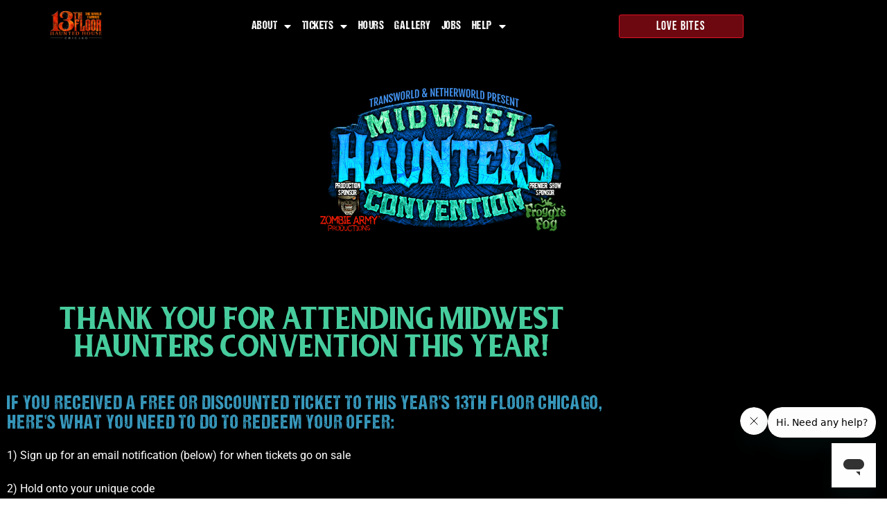

--- FILE ---
content_type: text/html; charset=UTF-8
request_url: https://13thfloorchicago.com/mhc/
body_size: 15176
content:
<!doctype html>
<html lang="en-US" prefix="og: https://ogp.me/ns#">
<head>
	<meta charset="UTF-8">
	<meta name="viewport" content="width=device-width, initial-scale=1">
	<link rel="profile" href="https://gmpg.org/xfn/11">
		<style>img:is([sizes="auto" i], [sizes^="auto," i]) { contain-intrinsic-size: 3000px 1500px }</style>
	
<!-- Search Engine Optimization by Rank Math - https://rankmath.com/ -->
<title>Midwest Haunters Convention - 13th Floor Haunted House Chicago</title>
<meta name="description" content="Thank you for attending Midwest Haunters Convention this year! Instructions if you received a free or discounted ticket to 13th Floor Chicago."/>
<meta name="robots" content="follow, index, max-snippet:-1, max-video-preview:-1, max-image-preview:large"/>
<link rel="canonical" href="https://13thfloorchicago.com/mhc/" />
<meta property="og:locale" content="en_US" />
<meta property="og:type" content="article" />
<meta property="og:title" content="Midwest Haunters Convention - 13th Floor Haunted House Chicago" />
<meta property="og:description" content="Thank you for attending Midwest Haunters Convention this year! Instructions if you received a free or discounted ticket to 13th Floor Chicago." />
<meta property="og:url" content="https://13thfloorchicago.com/mhc/" />
<meta property="og:site_name" content="13th Floor Haunted House Chicago" />
<meta property="og:updated_time" content="2024-09-11T14:25:32-05:00" />
<meta property="og:image" content="https://13thfloorchicago.com/wp-content/uploads/2023/05/logo.png" />
<meta property="og:image:secure_url" content="https://13thfloorchicago.com/wp-content/uploads/2023/05/logo.png" />
<meta property="og:image:width" content="511" />
<meta property="og:image:height" content="299" />
<meta property="og:image:alt" content="Midwest Haunters Convention" />
<meta property="og:image:type" content="image/png" />
<meta property="article:published_time" content="2023-05-18T14:25:22-05:00" />
<meta property="article:modified_time" content="2024-09-11T14:25:32-05:00" />
<meta name="twitter:card" content="summary_large_image" />
<meta name="twitter:title" content="Midwest Haunters Convention - 13th Floor Haunted House Chicago" />
<meta name="twitter:description" content="Thank you for attending Midwest Haunters Convention this year! Instructions if you received a free or discounted ticket to 13th Floor Chicago." />
<meta name="twitter:image" content="https://13thfloorchicago.com/wp-content/uploads/2023/05/logo.png" />
<meta name="twitter:label1" content="Time to read" />
<meta name="twitter:data1" content="Less than a minute" />
<script type="application/ld+json" class="rank-math-schema">{"@context":"https://schema.org","@graph":[{"@type":"Place","@id":"https://13thfloorchicago.com/#place","address":{"@type":"PostalAddress","streetAddress":"5050 River Rd.","addressLocality":"Schiller Park","addressRegion":"IL","postalCode":"60176","addressCountry":"United States"}},{"@type":["LocalBusiness","Organization"],"@id":"https://13thfloorchicago.com/#organization","name":"13th Floor Haunted House Chicago","url":"https://13thfloorchicago.com","address":{"@type":"PostalAddress","streetAddress":"5050 River Rd.","addressLocality":"Schiller Park","addressRegion":"IL","postalCode":"60176","addressCountry":"United States"},"openingHours":["Monday,Tuesday,Wednesday,Thursday,Friday,Saturday,Sunday 09:00-17:00"],"location":{"@id":"https://13thfloorchicago.com/#place"}},{"@type":"WebSite","@id":"https://13thfloorchicago.com/#website","url":"https://13thfloorchicago.com","name":"13th Floor Haunted House Chicago","publisher":{"@id":"https://13thfloorchicago.com/#organization"},"inLanguage":"en-US"},{"@type":"ImageObject","@id":"https://13thfloorchicago.com/wp-content/uploads/2023/05/logo.png","url":"https://13thfloorchicago.com/wp-content/uploads/2023/05/logo.png","width":"200","height":"200","inLanguage":"en-US"},{"@type":"WebPage","@id":"https://13thfloorchicago.com/mhc/#webpage","url":"https://13thfloorchicago.com/mhc/","name":"Midwest Haunters Convention - 13th Floor Haunted House Chicago","datePublished":"2023-05-18T14:25:22-05:00","dateModified":"2024-09-11T14:25:32-05:00","isPartOf":{"@id":"https://13thfloorchicago.com/#website"},"primaryImageOfPage":{"@id":"https://13thfloorchicago.com/wp-content/uploads/2023/05/logo.png"},"inLanguage":"en-US"},{"@type":"Person","@id":"https://13thfloorchicago.com/author/harvey/","name":"harvey","url":"https://13thfloorchicago.com/author/harvey/","image":{"@type":"ImageObject","@id":"https://secure.gravatar.com/avatar/6db0bae29d2c587d33c69059e6b8f7206dcb85e7ce07bd80e825a370fa802c44?s=96&amp;d=mm&amp;r=g","url":"https://secure.gravatar.com/avatar/6db0bae29d2c587d33c69059e6b8f7206dcb85e7ce07bd80e825a370fa802c44?s=96&amp;d=mm&amp;r=g","caption":"harvey","inLanguage":"en-US"},"worksFor":{"@id":"https://13thfloorchicago.com/#organization"}},{"@type":"Article","headline":"Midwest Haunters Convention - 13th Floor Haunted House Chicago","datePublished":"2023-05-18T14:25:22-05:00","dateModified":"2024-09-11T14:25:32-05:00","author":{"@id":"https://13thfloorchicago.com/author/harvey/","name":"harvey"},"publisher":{"@id":"https://13thfloorchicago.com/#organization"},"description":"Thank you for attending Midwest Haunters Convention this year! Instructions if you received a free or discounted ticket to 13th Floor Chicago.","name":"Midwest Haunters Convention - 13th Floor Haunted House Chicago","@id":"https://13thfloorchicago.com/mhc/#richSnippet","isPartOf":{"@id":"https://13thfloorchicago.com/mhc/#webpage"},"image":{"@id":"https://13thfloorchicago.com/wp-content/uploads/2023/05/logo.png"},"inLanguage":"en-US","mainEntityOfPage":{"@id":"https://13thfloorchicago.com/mhc/#webpage"}}]}</script>
<!-- /Rank Math WordPress SEO plugin -->

<link rel="alternate" type="application/rss+xml" title="13th Floor Haunted House Chicago &raquo; Feed" href="https://13thfloorchicago.com/feed/" />
<link rel="alternate" type="application/rss+xml" title="13th Floor Haunted House Chicago &raquo; Comments Feed" href="https://13thfloorchicago.com/comments/feed/" />
<script>
window._wpemojiSettings = {"baseUrl":"https:\/\/s.w.org\/images\/core\/emoji\/16.0.1\/72x72\/","ext":".png","svgUrl":"https:\/\/s.w.org\/images\/core\/emoji\/16.0.1\/svg\/","svgExt":".svg","source":{"concatemoji":"https:\/\/13thfloorchicago.com\/wp-includes\/js\/wp-emoji-release.min.js?ver=6.8.3"}};
/*! This file is auto-generated */
!function(s,n){var o,i,e;function c(e){try{var t={supportTests:e,timestamp:(new Date).valueOf()};sessionStorage.setItem(o,JSON.stringify(t))}catch(e){}}function p(e,t,n){e.clearRect(0,0,e.canvas.width,e.canvas.height),e.fillText(t,0,0);var t=new Uint32Array(e.getImageData(0,0,e.canvas.width,e.canvas.height).data),a=(e.clearRect(0,0,e.canvas.width,e.canvas.height),e.fillText(n,0,0),new Uint32Array(e.getImageData(0,0,e.canvas.width,e.canvas.height).data));return t.every(function(e,t){return e===a[t]})}function u(e,t){e.clearRect(0,0,e.canvas.width,e.canvas.height),e.fillText(t,0,0);for(var n=e.getImageData(16,16,1,1),a=0;a<n.data.length;a++)if(0!==n.data[a])return!1;return!0}function f(e,t,n,a){switch(t){case"flag":return n(e,"\ud83c\udff3\ufe0f\u200d\u26a7\ufe0f","\ud83c\udff3\ufe0f\u200b\u26a7\ufe0f")?!1:!n(e,"\ud83c\udde8\ud83c\uddf6","\ud83c\udde8\u200b\ud83c\uddf6")&&!n(e,"\ud83c\udff4\udb40\udc67\udb40\udc62\udb40\udc65\udb40\udc6e\udb40\udc67\udb40\udc7f","\ud83c\udff4\u200b\udb40\udc67\u200b\udb40\udc62\u200b\udb40\udc65\u200b\udb40\udc6e\u200b\udb40\udc67\u200b\udb40\udc7f");case"emoji":return!a(e,"\ud83e\udedf")}return!1}function g(e,t,n,a){var r="undefined"!=typeof WorkerGlobalScope&&self instanceof WorkerGlobalScope?new OffscreenCanvas(300,150):s.createElement("canvas"),o=r.getContext("2d",{willReadFrequently:!0}),i=(o.textBaseline="top",o.font="600 32px Arial",{});return e.forEach(function(e){i[e]=t(o,e,n,a)}),i}function t(e){var t=s.createElement("script");t.src=e,t.defer=!0,s.head.appendChild(t)}"undefined"!=typeof Promise&&(o="wpEmojiSettingsSupports",i=["flag","emoji"],n.supports={everything:!0,everythingExceptFlag:!0},e=new Promise(function(e){s.addEventListener("DOMContentLoaded",e,{once:!0})}),new Promise(function(t){var n=function(){try{var e=JSON.parse(sessionStorage.getItem(o));if("object"==typeof e&&"number"==typeof e.timestamp&&(new Date).valueOf()<e.timestamp+604800&&"object"==typeof e.supportTests)return e.supportTests}catch(e){}return null}();if(!n){if("undefined"!=typeof Worker&&"undefined"!=typeof OffscreenCanvas&&"undefined"!=typeof URL&&URL.createObjectURL&&"undefined"!=typeof Blob)try{var e="postMessage("+g.toString()+"("+[JSON.stringify(i),f.toString(),p.toString(),u.toString()].join(",")+"));",a=new Blob([e],{type:"text/javascript"}),r=new Worker(URL.createObjectURL(a),{name:"wpTestEmojiSupports"});return void(r.onmessage=function(e){c(n=e.data),r.terminate(),t(n)})}catch(e){}c(n=g(i,f,p,u))}t(n)}).then(function(e){for(var t in e)n.supports[t]=e[t],n.supports.everything=n.supports.everything&&n.supports[t],"flag"!==t&&(n.supports.everythingExceptFlag=n.supports.everythingExceptFlag&&n.supports[t]);n.supports.everythingExceptFlag=n.supports.everythingExceptFlag&&!n.supports.flag,n.DOMReady=!1,n.readyCallback=function(){n.DOMReady=!0}}).then(function(){return e}).then(function(){var e;n.supports.everything||(n.readyCallback(),(e=n.source||{}).concatemoji?t(e.concatemoji):e.wpemoji&&e.twemoji&&(t(e.twemoji),t(e.wpemoji)))}))}((window,document),window._wpemojiSettings);
</script>
<style id='wp-emoji-styles-inline-css'>

	img.wp-smiley, img.emoji {
		display: inline !important;
		border: none !important;
		box-shadow: none !important;
		height: 1em !important;
		width: 1em !important;
		margin: 0 0.07em !important;
		vertical-align: -0.1em !important;
		background: none !important;
		padding: 0 !important;
	}
</style>
<link rel='stylesheet' id='jet-engine-frontend-css' href='https://13thfloorchicago.com/wp-content/plugins/jet-engine/assets/css/frontend.css?ver=3.3.1' media='all' />
<style id='global-styles-inline-css'>
:root{--wp--preset--aspect-ratio--square: 1;--wp--preset--aspect-ratio--4-3: 4/3;--wp--preset--aspect-ratio--3-4: 3/4;--wp--preset--aspect-ratio--3-2: 3/2;--wp--preset--aspect-ratio--2-3: 2/3;--wp--preset--aspect-ratio--16-9: 16/9;--wp--preset--aspect-ratio--9-16: 9/16;--wp--preset--color--black: #000000;--wp--preset--color--cyan-bluish-gray: #abb8c3;--wp--preset--color--white: #ffffff;--wp--preset--color--pale-pink: #f78da7;--wp--preset--color--vivid-red: #cf2e2e;--wp--preset--color--luminous-vivid-orange: #ff6900;--wp--preset--color--luminous-vivid-amber: #fcb900;--wp--preset--color--light-green-cyan: #7bdcb5;--wp--preset--color--vivid-green-cyan: #00d084;--wp--preset--color--pale-cyan-blue: #8ed1fc;--wp--preset--color--vivid-cyan-blue: #0693e3;--wp--preset--color--vivid-purple: #9b51e0;--wp--preset--gradient--vivid-cyan-blue-to-vivid-purple: linear-gradient(135deg,rgba(6,147,227,1) 0%,rgb(155,81,224) 100%);--wp--preset--gradient--light-green-cyan-to-vivid-green-cyan: linear-gradient(135deg,rgb(122,220,180) 0%,rgb(0,208,130) 100%);--wp--preset--gradient--luminous-vivid-amber-to-luminous-vivid-orange: linear-gradient(135deg,rgba(252,185,0,1) 0%,rgba(255,105,0,1) 100%);--wp--preset--gradient--luminous-vivid-orange-to-vivid-red: linear-gradient(135deg,rgba(255,105,0,1) 0%,rgb(207,46,46) 100%);--wp--preset--gradient--very-light-gray-to-cyan-bluish-gray: linear-gradient(135deg,rgb(238,238,238) 0%,rgb(169,184,195) 100%);--wp--preset--gradient--cool-to-warm-spectrum: linear-gradient(135deg,rgb(74,234,220) 0%,rgb(151,120,209) 20%,rgb(207,42,186) 40%,rgb(238,44,130) 60%,rgb(251,105,98) 80%,rgb(254,248,76) 100%);--wp--preset--gradient--blush-light-purple: linear-gradient(135deg,rgb(255,206,236) 0%,rgb(152,150,240) 100%);--wp--preset--gradient--blush-bordeaux: linear-gradient(135deg,rgb(254,205,165) 0%,rgb(254,45,45) 50%,rgb(107,0,62) 100%);--wp--preset--gradient--luminous-dusk: linear-gradient(135deg,rgb(255,203,112) 0%,rgb(199,81,192) 50%,rgb(65,88,208) 100%);--wp--preset--gradient--pale-ocean: linear-gradient(135deg,rgb(255,245,203) 0%,rgb(182,227,212) 50%,rgb(51,167,181) 100%);--wp--preset--gradient--electric-grass: linear-gradient(135deg,rgb(202,248,128) 0%,rgb(113,206,126) 100%);--wp--preset--gradient--midnight: linear-gradient(135deg,rgb(2,3,129) 0%,rgb(40,116,252) 100%);--wp--preset--font-size--small: 13px;--wp--preset--font-size--medium: 20px;--wp--preset--font-size--large: 36px;--wp--preset--font-size--x-large: 42px;--wp--preset--spacing--20: 0.44rem;--wp--preset--spacing--30: 0.67rem;--wp--preset--spacing--40: 1rem;--wp--preset--spacing--50: 1.5rem;--wp--preset--spacing--60: 2.25rem;--wp--preset--spacing--70: 3.38rem;--wp--preset--spacing--80: 5.06rem;--wp--preset--shadow--natural: 6px 6px 9px rgba(0, 0, 0, 0.2);--wp--preset--shadow--deep: 12px 12px 50px rgba(0, 0, 0, 0.4);--wp--preset--shadow--sharp: 6px 6px 0px rgba(0, 0, 0, 0.2);--wp--preset--shadow--outlined: 6px 6px 0px -3px rgba(255, 255, 255, 1), 6px 6px rgba(0, 0, 0, 1);--wp--preset--shadow--crisp: 6px 6px 0px rgba(0, 0, 0, 1);}:root { --wp--style--global--content-size: 800px;--wp--style--global--wide-size: 1200px; }:where(body) { margin: 0; }.wp-site-blocks > .alignleft { float: left; margin-right: 2em; }.wp-site-blocks > .alignright { float: right; margin-left: 2em; }.wp-site-blocks > .aligncenter { justify-content: center; margin-left: auto; margin-right: auto; }:where(.wp-site-blocks) > * { margin-block-start: 24px; margin-block-end: 0; }:where(.wp-site-blocks) > :first-child { margin-block-start: 0; }:where(.wp-site-blocks) > :last-child { margin-block-end: 0; }:root { --wp--style--block-gap: 24px; }:root :where(.is-layout-flow) > :first-child{margin-block-start: 0;}:root :where(.is-layout-flow) > :last-child{margin-block-end: 0;}:root :where(.is-layout-flow) > *{margin-block-start: 24px;margin-block-end: 0;}:root :where(.is-layout-constrained) > :first-child{margin-block-start: 0;}:root :where(.is-layout-constrained) > :last-child{margin-block-end: 0;}:root :where(.is-layout-constrained) > *{margin-block-start: 24px;margin-block-end: 0;}:root :where(.is-layout-flex){gap: 24px;}:root :where(.is-layout-grid){gap: 24px;}.is-layout-flow > .alignleft{float: left;margin-inline-start: 0;margin-inline-end: 2em;}.is-layout-flow > .alignright{float: right;margin-inline-start: 2em;margin-inline-end: 0;}.is-layout-flow > .aligncenter{margin-left: auto !important;margin-right: auto !important;}.is-layout-constrained > .alignleft{float: left;margin-inline-start: 0;margin-inline-end: 2em;}.is-layout-constrained > .alignright{float: right;margin-inline-start: 2em;margin-inline-end: 0;}.is-layout-constrained > .aligncenter{margin-left: auto !important;margin-right: auto !important;}.is-layout-constrained > :where(:not(.alignleft):not(.alignright):not(.alignfull)){max-width: var(--wp--style--global--content-size);margin-left: auto !important;margin-right: auto !important;}.is-layout-constrained > .alignwide{max-width: var(--wp--style--global--wide-size);}body .is-layout-flex{display: flex;}.is-layout-flex{flex-wrap: wrap;align-items: center;}.is-layout-flex > :is(*, div){margin: 0;}body .is-layout-grid{display: grid;}.is-layout-grid > :is(*, div){margin: 0;}body{padding-top: 0px;padding-right: 0px;padding-bottom: 0px;padding-left: 0px;}a:where(:not(.wp-element-button)){text-decoration: underline;}:root :where(.wp-element-button, .wp-block-button__link){background-color: #32373c;border-width: 0;color: #fff;font-family: inherit;font-size: inherit;line-height: inherit;padding: calc(0.667em + 2px) calc(1.333em + 2px);text-decoration: none;}.has-black-color{color: var(--wp--preset--color--black) !important;}.has-cyan-bluish-gray-color{color: var(--wp--preset--color--cyan-bluish-gray) !important;}.has-white-color{color: var(--wp--preset--color--white) !important;}.has-pale-pink-color{color: var(--wp--preset--color--pale-pink) !important;}.has-vivid-red-color{color: var(--wp--preset--color--vivid-red) !important;}.has-luminous-vivid-orange-color{color: var(--wp--preset--color--luminous-vivid-orange) !important;}.has-luminous-vivid-amber-color{color: var(--wp--preset--color--luminous-vivid-amber) !important;}.has-light-green-cyan-color{color: var(--wp--preset--color--light-green-cyan) !important;}.has-vivid-green-cyan-color{color: var(--wp--preset--color--vivid-green-cyan) !important;}.has-pale-cyan-blue-color{color: var(--wp--preset--color--pale-cyan-blue) !important;}.has-vivid-cyan-blue-color{color: var(--wp--preset--color--vivid-cyan-blue) !important;}.has-vivid-purple-color{color: var(--wp--preset--color--vivid-purple) !important;}.has-black-background-color{background-color: var(--wp--preset--color--black) !important;}.has-cyan-bluish-gray-background-color{background-color: var(--wp--preset--color--cyan-bluish-gray) !important;}.has-white-background-color{background-color: var(--wp--preset--color--white) !important;}.has-pale-pink-background-color{background-color: var(--wp--preset--color--pale-pink) !important;}.has-vivid-red-background-color{background-color: var(--wp--preset--color--vivid-red) !important;}.has-luminous-vivid-orange-background-color{background-color: var(--wp--preset--color--luminous-vivid-orange) !important;}.has-luminous-vivid-amber-background-color{background-color: var(--wp--preset--color--luminous-vivid-amber) !important;}.has-light-green-cyan-background-color{background-color: var(--wp--preset--color--light-green-cyan) !important;}.has-vivid-green-cyan-background-color{background-color: var(--wp--preset--color--vivid-green-cyan) !important;}.has-pale-cyan-blue-background-color{background-color: var(--wp--preset--color--pale-cyan-blue) !important;}.has-vivid-cyan-blue-background-color{background-color: var(--wp--preset--color--vivid-cyan-blue) !important;}.has-vivid-purple-background-color{background-color: var(--wp--preset--color--vivid-purple) !important;}.has-black-border-color{border-color: var(--wp--preset--color--black) !important;}.has-cyan-bluish-gray-border-color{border-color: var(--wp--preset--color--cyan-bluish-gray) !important;}.has-white-border-color{border-color: var(--wp--preset--color--white) !important;}.has-pale-pink-border-color{border-color: var(--wp--preset--color--pale-pink) !important;}.has-vivid-red-border-color{border-color: var(--wp--preset--color--vivid-red) !important;}.has-luminous-vivid-orange-border-color{border-color: var(--wp--preset--color--luminous-vivid-orange) !important;}.has-luminous-vivid-amber-border-color{border-color: var(--wp--preset--color--luminous-vivid-amber) !important;}.has-light-green-cyan-border-color{border-color: var(--wp--preset--color--light-green-cyan) !important;}.has-vivid-green-cyan-border-color{border-color: var(--wp--preset--color--vivid-green-cyan) !important;}.has-pale-cyan-blue-border-color{border-color: var(--wp--preset--color--pale-cyan-blue) !important;}.has-vivid-cyan-blue-border-color{border-color: var(--wp--preset--color--vivid-cyan-blue) !important;}.has-vivid-purple-border-color{border-color: var(--wp--preset--color--vivid-purple) !important;}.has-vivid-cyan-blue-to-vivid-purple-gradient-background{background: var(--wp--preset--gradient--vivid-cyan-blue-to-vivid-purple) !important;}.has-light-green-cyan-to-vivid-green-cyan-gradient-background{background: var(--wp--preset--gradient--light-green-cyan-to-vivid-green-cyan) !important;}.has-luminous-vivid-amber-to-luminous-vivid-orange-gradient-background{background: var(--wp--preset--gradient--luminous-vivid-amber-to-luminous-vivid-orange) !important;}.has-luminous-vivid-orange-to-vivid-red-gradient-background{background: var(--wp--preset--gradient--luminous-vivid-orange-to-vivid-red) !important;}.has-very-light-gray-to-cyan-bluish-gray-gradient-background{background: var(--wp--preset--gradient--very-light-gray-to-cyan-bluish-gray) !important;}.has-cool-to-warm-spectrum-gradient-background{background: var(--wp--preset--gradient--cool-to-warm-spectrum) !important;}.has-blush-light-purple-gradient-background{background: var(--wp--preset--gradient--blush-light-purple) !important;}.has-blush-bordeaux-gradient-background{background: var(--wp--preset--gradient--blush-bordeaux) !important;}.has-luminous-dusk-gradient-background{background: var(--wp--preset--gradient--luminous-dusk) !important;}.has-pale-ocean-gradient-background{background: var(--wp--preset--gradient--pale-ocean) !important;}.has-electric-grass-gradient-background{background: var(--wp--preset--gradient--electric-grass) !important;}.has-midnight-gradient-background{background: var(--wp--preset--gradient--midnight) !important;}.has-small-font-size{font-size: var(--wp--preset--font-size--small) !important;}.has-medium-font-size{font-size: var(--wp--preset--font-size--medium) !important;}.has-large-font-size{font-size: var(--wp--preset--font-size--large) !important;}.has-x-large-font-size{font-size: var(--wp--preset--font-size--x-large) !important;}
:root :where(.wp-block-pullquote){font-size: 1.5em;line-height: 1.6;}
</style>
<link rel='stylesheet' id='hello-elementor-css' href='https://13thfloorchicago.com/wp-content/themes/hello-elementor/assets/css/reset.css?ver=3.4.5' media='all' />
<link rel='stylesheet' id='hello-elementor-theme-style-css' href='https://13thfloorchicago.com/wp-content/themes/hello-elementor/assets/css/theme.css?ver=3.4.5' media='all' />
<link rel='stylesheet' id='hello-elementor-header-footer-css' href='https://13thfloorchicago.com/wp-content/themes/hello-elementor/assets/css/header-footer.css?ver=3.4.5' media='all' />
<link rel='stylesheet' id='elementor-frontend-css' href='https://13thfloorchicago.com/wp-content/plugins/elementor/assets/css/frontend.min.css?ver=3.34.1' media='all' />
<link rel='stylesheet' id='widget-heading-css' href='https://13thfloorchicago.com/wp-content/plugins/elementor/assets/css/widget-heading.min.css?ver=3.34.1' media='all' />
<link rel='stylesheet' id='widget-image-css' href='https://13thfloorchicago.com/wp-content/plugins/elementor/assets/css/widget-image.min.css?ver=3.34.1' media='all' />
<link rel='stylesheet' id='widget-nav-menu-css' href='https://13thfloorchicago.com/wp-content/plugins/elementor-pro/assets/css/widget-nav-menu.min.css?ver=3.34.0' media='all' />
<link rel='stylesheet' id='widget-social-icons-css' href='https://13thfloorchicago.com/wp-content/plugins/elementor/assets/css/widget-social-icons.min.css?ver=3.34.1' media='all' />
<link rel='stylesheet' id='e-apple-webkit-css' href='https://13thfloorchicago.com/wp-content/plugins/elementor/assets/css/conditionals/apple-webkit.min.css?ver=3.34.1' media='all' />
<link rel='stylesheet' id='widget-divider-css' href='https://13thfloorchicago.com/wp-content/plugins/elementor/assets/css/widget-divider.min.css?ver=3.34.1' media='all' />
<link rel='stylesheet' id='widget-icon-list-css' href='https://13thfloorchicago.com/wp-content/plugins/elementor/assets/css/widget-icon-list.min.css?ver=3.34.1' media='all' />
<link rel='stylesheet' id='elementor-icons-css' href='https://13thfloorchicago.com/wp-content/plugins/elementor/assets/lib/eicons/css/elementor-icons.min.css?ver=5.45.0' media='all' />
<link rel='stylesheet' id='elementor-post-8-css' href='https://13thfloorchicago.com/wp-content/uploads/elementor/css/post-8.css?ver=1768861240' media='all' />
<link rel='stylesheet' id='uael-frontend-css' href='https://13thfloorchicago.com/wp-content/plugins/ultimate-elementor/assets/min-css/uael-frontend.min.css?ver=1.42.3' media='all' />
<link rel='stylesheet' id='uael-teammember-social-icons-css' href='https://13thfloorchicago.com/wp-content/plugins/elementor/assets/css/widget-social-icons.min.css?ver=3.24.0' media='all' />
<link rel='stylesheet' id='uael-social-share-icons-brands-css' href='https://13thfloorchicago.com/wp-content/plugins/elementor/assets/lib/font-awesome/css/brands.css?ver=5.15.3' media='all' />
<link rel='stylesheet' id='uael-social-share-icons-fontawesome-css' href='https://13thfloorchicago.com/wp-content/plugins/elementor/assets/lib/font-awesome/css/fontawesome.css?ver=5.15.3' media='all' />
<link rel='stylesheet' id='uael-nav-menu-icons-css' href='https://13thfloorchicago.com/wp-content/plugins/elementor/assets/lib/font-awesome/css/solid.css?ver=5.15.3' media='all' />
<link rel='stylesheet' id='font-awesome-5-all-css' href='https://13thfloorchicago.com/wp-content/plugins/elementor/assets/lib/font-awesome/css/all.min.css?ver=3.34.1' media='all' />
<link rel='stylesheet' id='font-awesome-4-shim-css' href='https://13thfloorchicago.com/wp-content/plugins/elementor/assets/lib/font-awesome/css/v4-shims.min.css?ver=3.34.1' media='all' />
<link rel='stylesheet' id='widget-form-css' href='https://13thfloorchicago.com/wp-content/plugins/elementor-pro/assets/css/widget-form.min.css?ver=3.34.0' media='all' />
<link rel='stylesheet' id='elementor-post-6975-css' href='https://13thfloorchicago.com/wp-content/uploads/elementor/css/post-6975.css?ver=1768971420' media='all' />
<link rel='stylesheet' id='elementor-post-896-css' href='https://13thfloorchicago.com/wp-content/uploads/elementor/css/post-896.css?ver=1768861240' media='all' />
<link rel='stylesheet' id='elementor-post-899-css' href='https://13thfloorchicago.com/wp-content/uploads/elementor/css/post-899.css?ver=1768861240' media='all' />
<link rel='stylesheet' id='eael-general-css' href='https://13thfloorchicago.com/wp-content/plugins/essential-addons-for-elementor-lite/assets/front-end/css/view/general.min.css?ver=6.5.7' media='all' />
<link rel='stylesheet' id='elementor-gf-local-roboto-css' href='https://13thfloorchicago.com/wp-content/uploads/elementor/google-fonts/css/roboto.css?ver=1742220119' media='all' />
<link rel='stylesheet' id='elementor-gf-local-robotoslab-css' href='https://13thfloorchicago.com/wp-content/uploads/elementor/google-fonts/css/robotoslab.css?ver=1742220122' media='all' />
<link rel='stylesheet' id='elementor-gf-local-opensans-css' href='https://13thfloorchicago.com/wp-content/uploads/elementor/google-fonts/css/opensans.css?ver=1742220129' media='all' />
<link rel='stylesheet' id='elementor-gf-local-fjallaone-css' href='https://13thfloorchicago.com/wp-content/uploads/elementor/google-fonts/css/fjallaone.css?ver=1742220130' media='all' />
<link rel='stylesheet' id='elementor-gf-local-bebasneue-css' href='https://13thfloorchicago.com/wp-content/uploads/elementor/google-fonts/css/bebasneue.css?ver=1742220461' media='all' />
<link rel='stylesheet' id='elementor-icons-shared-0-css' href='https://13thfloorchicago.com/wp-content/plugins/elementor/assets/lib/font-awesome/css/fontawesome.min.css?ver=5.15.3' media='all' />
<link rel='stylesheet' id='elementor-icons-fa-solid-css' href='https://13thfloorchicago.com/wp-content/plugins/elementor/assets/lib/font-awesome/css/solid.min.css?ver=5.15.3' media='all' />
<link rel='stylesheet' id='elementor-icons-fa-brands-css' href='https://13thfloorchicago.com/wp-content/plugins/elementor/assets/lib/font-awesome/css/brands.min.css?ver=5.15.3' media='all' />
<script src="https://13thfloorchicago.com/wp-includes/js/jquery/jquery.min.js?ver=3.7.1" id="jquery-core-js"></script>
<script src="https://13thfloorchicago.com/wp-includes/js/jquery/jquery-migrate.min.js?ver=3.4.1" id="jquery-migrate-js"></script>
<script src="https://13thfloorchicago.com/wp-content/plugins/elementor/assets/lib/font-awesome/js/v4-shims.min.js?ver=3.34.1" id="font-awesome-4-shim-js"></script>
<link rel="https://api.w.org/" href="https://13thfloorchicago.com/wp-json/" /><link rel="alternate" title="JSON" type="application/json" href="https://13thfloorchicago.com/wp-json/wp/v2/pages/6975" /><link rel="EditURI" type="application/rsd+xml" title="RSD" href="https://13thfloorchicago.com/xmlrpc.php?rsd" />
<link rel='shortlink' href='https://13thfloorchicago.com/?p=6975' />
<link rel="alternate" title="oEmbed (JSON)" type="application/json+oembed" href="https://13thfloorchicago.com/wp-json/oembed/1.0/embed?url=https%3A%2F%2F13thfloorchicago.com%2Fmhc%2F" />
<link rel="alternate" title="oEmbed (XML)" type="text/xml+oembed" href="https://13thfloorchicago.com/wp-json/oembed/1.0/embed?url=https%3A%2F%2F13thfloorchicago.com%2Fmhc%2F&#038;format=xml" />
<meta name="generator" content="Elementor 3.34.1; features: additional_custom_breakpoints; settings: css_print_method-external, google_font-enabled, font_display-auto">
<script>
       (function(t,i,c,k,x){
              if (!t.txp){t.txp=[];t.tx=function(c){t.txp.push(c);}}
               x=i.createElement(c);x.id='tx';x.src='//widgets.tickxcore.com/js/'+(1*Date.now())+'/box-office.js';
              k=i.getElementsByTagName(c)[0];k.parentNode.insertBefore(x,k)
       })(window, document, 'script');
</script>
<!-- Start of 13thfloorchicago Zendesk Widget script -->
<script id="ze-snippet" src="https://static.zdassets.com/ekr/snippet.js?key=1aa9c845-bbf4-4a6c-9d36-0ceafcbe3dc5"> </script>
<!-- End of 13thfloorchicago Zendesk Widget script -->
<!-- Google Tag Manager -->
<script>(function(w,d,s,l,i){w[l]=w[l]||[];w[l].push({'gtm.start':
new Date().getTime(),event:'gtm.js'});var f=d.getElementsByTagName(s)[0],
j=d.createElement(s),dl=l!='dataLayer'?'&l='+l:'';j.async=true;j.src=
'https://www.googletagmanager.com/gtm.js?id='+i+dl;f.parentNode.insertBefore(j,f);
})(window,document,'script','dataLayer','GTM-WMSVLQ9');</script>
<!-- End Google Tag Manager -->
<!-- Google Tag Manager -->
<script>(function(w,d,s,l,i){w[l]=w[l]||[];w[l].push({'gtm.start':
new Date().getTime(),event:'gtm.js'});var f=d.getElementsByTagName(s)[0],
j=d.createElement(s),dl=l!='dataLayer'?'&l='+l:'';j.async=true;j.src=
'https://www.googletagmanager.com/gtm.js?id='+i+dl;f.parentNode.insertBefore(j,f);
})(window,document,'script','dataLayer','GTM-M6KT5W');</script>
<!-- End Google Tag Manager -->

			<style>
				.e-con.e-parent:nth-of-type(n+4):not(.e-lazyloaded):not(.e-no-lazyload),
				.e-con.e-parent:nth-of-type(n+4):not(.e-lazyloaded):not(.e-no-lazyload) * {
					background-image: none !important;
				}
				@media screen and (max-height: 1024px) {
					.e-con.e-parent:nth-of-type(n+3):not(.e-lazyloaded):not(.e-no-lazyload),
					.e-con.e-parent:nth-of-type(n+3):not(.e-lazyloaded):not(.e-no-lazyload) * {
						background-image: none !important;
					}
				}
				@media screen and (max-height: 640px) {
					.e-con.e-parent:nth-of-type(n+2):not(.e-lazyloaded):not(.e-no-lazyload),
					.e-con.e-parent:nth-of-type(n+2):not(.e-lazyloaded):not(.e-no-lazyload) * {
						background-image: none !important;
					}
				}
			</style>
			<link rel="icon" href="https://13thfloorchicago.com/wp-content/uploads/2020/12/cropped-13-32x32.png" sizes="32x32" />
<link rel="icon" href="https://13thfloorchicago.com/wp-content/uploads/2020/12/cropped-13-192x192.png" sizes="192x192" />
<link rel="apple-touch-icon" href="https://13thfloorchicago.com/wp-content/uploads/2020/12/cropped-13-180x180.png" />
<meta name="msapplication-TileImage" content="https://13thfloorchicago.com/wp-content/uploads/2020/12/cropped-13-270x270.png" />
</head>
<body class="wp-singular page-template-default page page-id-6975 wp-embed-responsive wp-theme-hello-elementor hello-elementor-default elementor-default elementor-kit-8 elementor-page elementor-page-6975">

<!-- Google Tag Manager (noscript) -->
<noscript><iframe src="https://www.googletagmanager.com/ns.html?id=GTM-WMSVLQ9"
height="0" width="0" style="display:none;visibility:hidden"></iframe></noscript>
<!-- End Google Tag Manager (noscript) -->
<!-- Google Tag Manager (noscript) -->
<noscript><iframe src="https://www.googletagmanager.com/ns.html?id=GTM-M6KT5W"
height="0" width="0" style="display:none;visibility:hidden"></iframe></noscript>
<!-- End Google Tag Manager (noscript) -->

<a class="skip-link screen-reader-text" href="#content">Skip to content</a>

		<header data-elementor-type="header" data-elementor-id="896" class="elementor elementor-896 elementor-location-header" data-elementor-post-type="elementor_library">
					<section class="elementor-section elementor-top-section elementor-element elementor-element-cb11cd0 elementor-section-boxed elementor-section-height-default elementor-section-height-default" data-id="cb11cd0" data-element_type="section" data-settings="{&quot;background_background&quot;:&quot;classic&quot;}">
						<div class="elementor-container elementor-column-gap-default">
					<div class="elementor-column elementor-col-33 elementor-top-column elementor-element elementor-element-8397825" data-id="8397825" data-element_type="column">
			<div class="elementor-widget-wrap elementor-element-populated">
						<div class="elementor-element elementor-element-fddc4d8 elementor-widget elementor-widget-image" data-id="fddc4d8" data-element_type="widget" data-widget_type="image.default">
				<div class="elementor-widget-container">
																<a href="https://13thfloorchicago.com/">
							<img fetchpriority="high" width="800" height="514" src="https://13thfloorchicago.com/wp-content/uploads/2022/08/CHI-1024x658.png" class="attachment-large size-large wp-image-3926" alt="" srcset="https://13thfloorchicago.com/wp-content/uploads/2022/08/CHI-1024x658.png 1024w, https://13thfloorchicago.com/wp-content/uploads/2022/08/CHI-300x193.png 300w, https://13thfloorchicago.com/wp-content/uploads/2022/08/CHI-768x493.png 768w, https://13thfloorchicago.com/wp-content/uploads/2022/08/CHI.png 1200w" sizes="(max-width: 800px) 100vw, 800px" />								</a>
															</div>
				</div>
					</div>
		</div>
				<div class="elementor-column elementor-col-33 elementor-top-column elementor-element elementor-element-ff124b6" data-id="ff124b6" data-element_type="column">
			<div class="elementor-widget-wrap elementor-element-populated">
						<div class="elementor-element elementor-element-3d1932e elementor-nav-menu__align-center elementor-nav-menu--stretch elementor-nav-menu__text-align-center elementor-nav-menu--dropdown-tablet elementor-nav-menu--toggle elementor-nav-menu--burger elementor-widget elementor-widget-nav-menu" data-id="3d1932e" data-element_type="widget" data-settings="{&quot;full_width&quot;:&quot;stretch&quot;,&quot;layout&quot;:&quot;horizontal&quot;,&quot;submenu_icon&quot;:{&quot;value&quot;:&quot;&lt;i class=\&quot;fas fa-caret-down\&quot; aria-hidden=\&quot;true\&quot;&gt;&lt;\/i&gt;&quot;,&quot;library&quot;:&quot;fa-solid&quot;},&quot;toggle&quot;:&quot;burger&quot;}" data-widget_type="nav-menu.default">
				<div class="elementor-widget-container">
								<nav aria-label="Menu" class="elementor-nav-menu--main elementor-nav-menu__container elementor-nav-menu--layout-horizontal e--pointer-text e--animation-none">
				<ul id="menu-1-3d1932e" class="elementor-nav-menu"><li class="menu-item menu-item-type-custom menu-item-object-custom menu-item-has-children menu-item-1611"><a href="#" class="elementor-item elementor-item-anchor">About</a>
<ul class="sub-menu elementor-nav-menu--dropdown">
	<li class="menu-item menu-item-type-post_type menu-item-object-page menu-item-1528"><a href="https://13thfloorchicago.com/frightclub/" class="elementor-sub-item">Fright Club</a></li>
	<li class="menu-item menu-item-type-post_type menu-item-object-page menu-item-1250"><a href="https://13thfloorchicago.com/location/" class="elementor-sub-item">Location &#038; Parking</a></li>
</ul>
</li>
<li class="menu-item menu-item-type-custom menu-item-object-custom menu-item-has-children menu-item-1402"><a class="elementor-item">Tickets</a>
<ul class="sub-menu elementor-nav-menu--dropdown">
	<li class="menu-item menu-item-type-post_type menu-item-object-page menu-item-1435"><a href="https://13thfloorchicago.com/grouprates/" class="elementor-sub-item">Group Rates</a></li>
</ul>
</li>
<li class="menu-item menu-item-type-post_type menu-item-object-page menu-item-16657"><a href="https://13thfloorchicago.com/calendar/" class="elementor-item">Hours</a></li>
<li class="menu-item menu-item-type-post_type menu-item-object-page menu-item-1497"><a href="https://13thfloorchicago.com/gallery/" class="elementor-item">Gallery</a></li>
<li class="menu-item menu-item-type-custom menu-item-object-custom menu-item-1772"><a href="https://13thfloorchicago.com/application/" class="elementor-item">Jobs</a></li>
<li class="menu-item menu-item-type-custom menu-item-object-custom menu-item-has-children menu-item-1498"><a href="https://13thfloorchicago.zendesk.com/hc/en-us" class="elementor-item">Help</a>
<ul class="sub-menu elementor-nav-menu--dropdown">
	<li class="menu-item menu-item-type-post_type menu-item-object-page menu-item-1390"><a href="https://13thfloorchicago.com/contact/" class="elementor-sub-item">Connect</a></li>
</ul>
</li>
</ul>			</nav>
					<div class="elementor-menu-toggle" role="button" tabindex="0" aria-label="Menu Toggle" aria-expanded="false">
			<i aria-hidden="true" role="presentation" class="elementor-menu-toggle__icon--open eicon-menu-bar"></i><i aria-hidden="true" role="presentation" class="elementor-menu-toggle__icon--close eicon-close"></i>		</div>
					<nav class="elementor-nav-menu--dropdown elementor-nav-menu__container" aria-hidden="true">
				<ul id="menu-2-3d1932e" class="elementor-nav-menu"><li class="menu-item menu-item-type-custom menu-item-object-custom menu-item-has-children menu-item-1611"><a href="#" class="elementor-item elementor-item-anchor" tabindex="-1">About</a>
<ul class="sub-menu elementor-nav-menu--dropdown">
	<li class="menu-item menu-item-type-post_type menu-item-object-page menu-item-1528"><a href="https://13thfloorchicago.com/frightclub/" class="elementor-sub-item" tabindex="-1">Fright Club</a></li>
	<li class="menu-item menu-item-type-post_type menu-item-object-page menu-item-1250"><a href="https://13thfloorchicago.com/location/" class="elementor-sub-item" tabindex="-1">Location &#038; Parking</a></li>
</ul>
</li>
<li class="menu-item menu-item-type-custom menu-item-object-custom menu-item-has-children menu-item-1402"><a class="elementor-item" tabindex="-1">Tickets</a>
<ul class="sub-menu elementor-nav-menu--dropdown">
	<li class="menu-item menu-item-type-post_type menu-item-object-page menu-item-1435"><a href="https://13thfloorchicago.com/grouprates/" class="elementor-sub-item" tabindex="-1">Group Rates</a></li>
</ul>
</li>
<li class="menu-item menu-item-type-post_type menu-item-object-page menu-item-16657"><a href="https://13thfloorchicago.com/calendar/" class="elementor-item" tabindex="-1">Hours</a></li>
<li class="menu-item menu-item-type-post_type menu-item-object-page menu-item-1497"><a href="https://13thfloorchicago.com/gallery/" class="elementor-item" tabindex="-1">Gallery</a></li>
<li class="menu-item menu-item-type-custom menu-item-object-custom menu-item-1772"><a href="https://13thfloorchicago.com/application/" class="elementor-item" tabindex="-1">Jobs</a></li>
<li class="menu-item menu-item-type-custom menu-item-object-custom menu-item-has-children menu-item-1498"><a href="https://13thfloorchicago.zendesk.com/hc/en-us" class="elementor-item" tabindex="-1">Help</a>
<ul class="sub-menu elementor-nav-menu--dropdown">
	<li class="menu-item menu-item-type-post_type menu-item-object-page menu-item-1390"><a href="https://13thfloorchicago.com/contact/" class="elementor-sub-item" tabindex="-1">Connect</a></li>
</ul>
</li>
</ul>			</nav>
						</div>
				</div>
					</div>
		</div>
				<div class="elementor-column elementor-col-33 elementor-top-column elementor-element elementor-element-61f6b5e" data-id="61f6b5e" data-element_type="column">
			<div class="elementor-widget-wrap elementor-element-populated">
						<div class="elementor-element elementor-element-963ac28 elementor-align-justify elementor-widget elementor-widget-button" data-id="963ac28" data-element_type="widget" data-widget_type="button.default">
				<div class="elementor-widget-container">
									<div class="elementor-button-wrapper">
					<a class="elementor-button elementor-button-link elementor-size-sm" href="https://13thfloorchicago.com/lovebites/">
						<span class="elementor-button-content-wrapper">
									<span class="elementor-button-text">LOVE BITES</span>
					</span>
					</a>
				</div>
								</div>
				</div>
					</div>
		</div>
					</div>
		</section>
				</header>
		
<main id="content" class="site-main post-6975 page type-page status-publish hentry">

	
	<div class="page-content">
				<div data-elementor-type="wp-page" data-elementor-id="6975" class="elementor elementor-6975" data-elementor-post-type="page">
						<section class="elementor-section elementor-top-section elementor-element elementor-element-4f8d382 elementor-section-full_width elementor-section-height-default elementor-section-height-default" data-id="4f8d382" data-element_type="section" data-settings="{&quot;background_background&quot;:&quot;classic&quot;}">
						<div class="elementor-container elementor-column-gap-no">
					<div class="elementor-column elementor-col-100 elementor-top-column elementor-element elementor-element-8180bec" data-id="8180bec" data-element_type="column">
			<div class="elementor-widget-wrap elementor-element-populated">
						<div class="elementor-element elementor-element-a69adf3 elementor-widget elementor-widget-image" data-id="a69adf3" data-element_type="widget" data-widget_type="image.default">
				<div class="elementor-widget-container">
															<img decoding="async" width="511" height="299" src="https://13thfloorchicago.com/wp-content/uploads/2023/05/logo.png" class="attachment-large size-large wp-image-6984" alt="" srcset="https://13thfloorchicago.com/wp-content/uploads/2023/05/logo.png 511w, https://13thfloorchicago.com/wp-content/uploads/2023/05/logo-300x176.png 300w" sizes="(max-width: 511px) 100vw, 511px" />															</div>
				</div>
					</div>
		</div>
					</div>
		</section>
				<section class="elementor-section elementor-top-section elementor-element elementor-element-e19b931 elementor-section-boxed elementor-section-height-default elementor-section-height-default" data-id="e19b931" data-element_type="section" data-settings="{&quot;background_background&quot;:&quot;classic&quot;}">
						<div class="elementor-container elementor-column-gap-default">
					<div class="elementor-column elementor-col-100 elementor-top-column elementor-element elementor-element-1e55625" data-id="1e55625" data-element_type="column">
			<div class="elementor-widget-wrap elementor-element-populated">
						<div class="elementor-element elementor-element-8879a06 elementor-widget elementor-widget-heading" data-id="8879a06" data-element_type="widget" data-widget_type="heading.default">
				<div class="elementor-widget-container">
					<h2 class="elementor-heading-title elementor-size-default">Thank You For Attending MIDWEST HAUNTERS CONVENTION This Year!</h2>				</div>
				</div>
				<div class="elementor-element elementor-element-87a3895 elementor-widget elementor-widget-heading" data-id="87a3895" data-element_type="widget" data-widget_type="heading.default">
				<div class="elementor-widget-container">
					<h2 class="elementor-heading-title elementor-size-default">IF YOU RECEIVED A FREE OR DISCOUNTED TICKET TO THIS YEAR'S 13th Floor Chicago, HERE'S WHAT YOU NEED TO DO TO REDEEM YOUR OFFER:</h2>				</div>
				</div>
				<div class="elementor-element elementor-element-1a3085d elementor-widget elementor-widget-text-editor" data-id="1a3085d" data-element_type="widget" data-widget_type="text-editor.default">
				<div class="elementor-widget-container">
									<div class="elementor-element elementor-element-7b6e251 elementor-widget elementor-widget-text-editor" data-id="7b6e251" data-element_type="widget" data-widget_type="text-editor.default"><div class="elementor-widget-container"><div class="elementor-text-editor elementor-clearfix"><div><span style="color: #ffffff;">1) Sign up for an email notification (below) for when tickets go on sale</span></div><div> </div><div><span style="color: #ffffff;">2) Hold onto your unique code</span></div><div> </div><div><span style="color: #ffffff;">3) Once tickets are on sale, select the date and time you wish to visit and enter your code during checkout</span></div></div></div></div>								</div>
				</div>
				<div class="elementor-element elementor-element-bcdabe3 elementor-widget elementor-widget-heading" data-id="bcdabe3" data-element_type="widget" data-widget_type="heading.default">
				<div class="elementor-widget-container">
					<h2 class="elementor-heading-title elementor-size-default">SIGN UP TO BE NOTIFIED WHEN TICKETS ARE ON SALE</h2>				</div>
				</div>
				<div class="elementor-element elementor-element-427f8ae elementor-button-align-stretch elementor-widget elementor-widget-form" data-id="427f8ae" data-element_type="widget" data-settings="{&quot;step_next_label&quot;:&quot;Next&quot;,&quot;step_previous_label&quot;:&quot;Previous&quot;,&quot;button_width&quot;:&quot;100&quot;,&quot;step_type&quot;:&quot;number_text&quot;,&quot;step_icon_shape&quot;:&quot;circle&quot;}" data-widget_type="form.default">
				<div class="elementor-widget-container">
							<form class="elementor-form" method="post" id="chicago_frightclub" name="Chicago Fright Club" aria-label="Chicago Fright Club">
			<input type="hidden" name="post_id" value="6975"/>
			<input type="hidden" name="form_id" value="427f8ae"/>
			<input type="hidden" name="referer_title" value="Midwest Haunters Convention - 13th Floor Haunted House Chicago" />

							<input type="hidden" name="queried_id" value="6975"/>
			
			<div class="elementor-form-fields-wrapper elementor-labels-above">
								<div class="elementor-field-type-text elementor-field-group elementor-column elementor-field-group-firstname elementor-col-50 elementor-field-required elementor-mark-required">
												<label for="form-field-firstname" class="elementor-field-label">
								First Name							</label>
														<input size="1" type="text" name="form_fields[firstname]" id="form-field-firstname" class="elementor-field elementor-size-sm  elementor-field-textual" placeholder="First Name" required="required">
											</div>
								<div class="elementor-field-type-text elementor-field-group elementor-column elementor-field-group-lastname elementor-col-50 elementor-field-required elementor-mark-required">
												<label for="form-field-lastname" class="elementor-field-label">
								Last Name							</label>
														<input size="1" type="text" name="form_fields[lastname]" id="form-field-lastname" class="elementor-field elementor-size-sm  elementor-field-textual" placeholder="Last Name" required="required">
											</div>
								<div class="elementor-field-type-email elementor-field-group elementor-column elementor-field-group-email elementor-col-100 elementor-field-required elementor-mark-required">
												<label for="form-field-email" class="elementor-field-label">
								Email							</label>
														<input size="1" type="email" name="form_fields[email]" id="form-field-email" class="elementor-field elementor-size-sm  elementor-field-textual" placeholder="Email" required="required">
											</div>
								<div class="elementor-field-type-tel elementor-field-group elementor-column elementor-field-group-cellphone elementor-col-100 elementor-field-required elementor-mark-required">
												<label for="form-field-cellphone" class="elementor-field-label">
								Cell Phone							</label>
								<input size="1" type="tel" name="form_fields[cellphone]" id="form-field-cellphone" class="elementor-field elementor-size-sm  elementor-field-textual" placeholder="Cell Phone" required="required" pattern="[0-9()#&amp;+*-=.]+" title="Only numbers and phone characters (#, -, *, etc) are accepted.">

						</div>
								<div class="elementor-field-type-number elementor-field-group elementor-column elementor-field-group-zipcode elementor-col-100 elementor-field-required elementor-mark-required">
												<label for="form-field-zipcode" class="elementor-field-label">
								Zip Code							</label>
									<input type="number" name="form_fields[zipcode]" id="form-field-zipcode" class="elementor-field elementor-size-sm  elementor-field-textual" placeholder="Zip Code" required="required" min="" max="" >
						</div>
								<div class="elementor-field-type-date elementor-field-group elementor-column elementor-field-group-dateofbirth elementor-col-100 elementor-field-required elementor-mark-required">
												<label for="form-field-dateofbirth" class="elementor-field-label">
								Date of Birth							</label>
						
		<input type="date" name="form_fields[dateofbirth]" id="form-field-dateofbirth" class="elementor-field elementor-size-sm  elementor-field-textual elementor-date-field elementor-use-native" placeholder="Date of Birth" required="required" pattern="[0-9]{4}-[0-9]{2}-[0-9]{2}">
						</div>
								<div class="elementor-field-group elementor-column elementor-field-type-submit elementor-col-100 e-form__buttons">
					<button class="elementor-button elementor-size-sm" type="submit">
						<span class="elementor-button-content-wrapper">
																						<span class="elementor-button-text">Send</span>
													</span>
					</button>
				</div>
			</div>
		</form>
						</div>
				</div>
				<div class="elementor-element elementor-element-34fd47b elementor-widget elementor-widget-heading" data-id="34fd47b" data-element_type="widget" data-widget_type="heading.default">
				<div class="elementor-widget-container">
					<h2 class="elementor-heading-title elementor-size-default">WE'LL SEE YOU AT 13TH FLOOR CHICAGO!!</h2>				</div>
				</div>
					</div>
		</div>
					</div>
		</section>
				</div>
		
		
			</div>

	
</main>

			<footer data-elementor-type="footer" data-elementor-id="899" class="elementor elementor-899 elementor-location-footer" data-elementor-post-type="elementor_library">
					<section class="elementor-section elementor-top-section elementor-element elementor-element-55105e3 elementor-section-boxed elementor-section-height-default elementor-section-height-default" data-id="55105e3" data-element_type="section" data-settings="{&quot;background_background&quot;:&quot;classic&quot;}">
						<div class="elementor-container elementor-column-gap-default">
					<div class="elementor-column elementor-col-100 elementor-top-column elementor-element elementor-element-3976562" data-id="3976562" data-element_type="column">
			<div class="elementor-widget-wrap elementor-element-populated">
						<section class="elementor-section elementor-inner-section elementor-element elementor-element-0af18c9 elementor-section-boxed elementor-section-height-default elementor-section-height-default" data-id="0af18c9" data-element_type="section">
						<div class="elementor-container elementor-column-gap-default">
					<div class="elementor-column elementor-col-50 elementor-inner-column elementor-element elementor-element-83d4a43" data-id="83d4a43" data-element_type="column">
			<div class="elementor-widget-wrap elementor-element-populated">
						<div class="elementor-element elementor-element-141adcb elementor-widget elementor-widget-heading" data-id="141adcb" data-element_type="widget" data-widget_type="heading.default">
				<div class="elementor-widget-container">
					<p class="elementor-heading-title elementor-size-default">WARNING!</p>				</div>
				</div>
					</div>
		</div>
				<div class="elementor-column elementor-col-50 elementor-inner-column elementor-element elementor-element-1675b93" data-id="1675b93" data-element_type="column">
			<div class="elementor-widget-wrap elementor-element-populated">
						<div class="elementor-element elementor-element-4fea1c3 elementor-widget elementor-widget-heading" data-id="4fea1c3" data-element_type="widget" data-widget_type="heading.default">
				<div class="elementor-widget-container">
					<p class="elementor-heading-title elementor-size-default">EVENT MAY BE TOO INTENSE FOR CHILDREN 12 &amp; UNDER</p>				</div>
				</div>
					</div>
		</div>
					</div>
		</section>
					</div>
		</div>
					</div>
		</section>
				<section class="elementor-section elementor-top-section elementor-element elementor-element-d9222e8 elementor-section-boxed elementor-section-height-default elementor-section-height-default" data-id="d9222e8" data-element_type="section" data-settings="{&quot;background_background&quot;:&quot;classic&quot;}">
							<div class="elementor-background-overlay"></div>
							<div class="elementor-container elementor-column-gap-default">
					<div class="elementor-column elementor-col-100 elementor-top-column elementor-element elementor-element-f52a54a" data-id="f52a54a" data-element_type="column">
			<div class="elementor-widget-wrap elementor-element-populated">
						<div class="elementor-element elementor-element-98d440f elementor-align-center elementor-widget elementor-widget-button" data-id="98d440f" data-element_type="widget" data-widget_type="button.default">
				<div class="elementor-widget-container">
									<div class="elementor-button-wrapper">
					<a class="elementor-button elementor-button-link elementor-size-sm" href="https://13thfloorchicago.com/photos/">
						<span class="elementor-button-content-wrapper">
						<span class="elementor-button-icon">
				<i aria-hidden="true" class="fas fa-camera"></i>			</span>
									<span class="elementor-button-text">VIEW YOUR PHOTO</span>
					</span>
					</a>
				</div>
								</div>
				</div>
				<div class="elementor-element elementor-element-2ce8a97 elementor-hidden-desktop elementor-hidden-tablet elementor-hidden-mobile elementor-widget elementor-widget-heading" data-id="2ce8a97" data-element_type="widget" data-widget_type="heading.default">
				<div class="elementor-widget-container">
					<p class="elementor-heading-title elementor-size-default"><a href="https://13thfloorchicago.com/waiver/" target="_blank">Sign Your Waiver</a></p>				</div>
				</div>
				<div class="elementor-element elementor-element-74b4083 elementor-shape-rounded elementor-grid-0 e-grid-align-center elementor-widget elementor-widget-social-icons" data-id="74b4083" data-element_type="widget" data-widget_type="social-icons.default">
				<div class="elementor-widget-container">
							<div class="elementor-social-icons-wrapper elementor-grid" role="list">
							<span class="elementor-grid-item" role="listitem">
					<a class="elementor-icon elementor-social-icon elementor-social-icon-instagram elementor-repeater-item-ca6d5b6" href="https://www.instagram.com/13thFloorChicago/" target="_blank">
						<span class="elementor-screen-only">Instagram</span>
						<i aria-hidden="true" class="fab fa-instagram"></i>					</a>
				</span>
							<span class="elementor-grid-item" role="listitem">
					<a class="elementor-icon elementor-social-icon elementor-social-icon-facebook elementor-repeater-item-0e5f0ec" href="https://www.facebook.com/13thFloorChicago" target="_blank">
						<span class="elementor-screen-only">Facebook</span>
						<i aria-hidden="true" class="fab fa-facebook"></i>					</a>
				</span>
							<span class="elementor-grid-item" role="listitem">
					<a class="elementor-icon elementor-social-icon elementor-social-icon-youtube elementor-repeater-item-c384f20" href="https://www.youtube.com/channel/UCNQUhbVjLpfAnMKJfBsMp4g" target="_blank">
						<span class="elementor-screen-only">Youtube</span>
						<i aria-hidden="true" class="fab fa-youtube"></i>					</a>
				</span>
					</div>
						</div>
				</div>
				<div class="elementor-element elementor-element-edfba3b elementor-widget elementor-widget-heading" data-id="edfba3b" data-element_type="widget" data-widget_type="heading.default">
				<div class="elementor-widget-container">
					<h2 class="elementor-heading-title elementor-size-default">13th Floor Haunted House Chicago</h2>				</div>
				</div>
				<div class="elementor-element elementor-element-089830a elementor-widget elementor-widget-heading" data-id="089830a" data-element_type="widget" data-widget_type="heading.default">
				<div class="elementor-widget-container">
					<h2 class="elementor-heading-title elementor-size-default">Chicago's Best Haunted House</h2>				</div>
				</div>
				<div class="elementor-element elementor-element-7849107 elementor-widget elementor-widget-heading" data-id="7849107" data-element_type="widget" data-widget_type="heading.default">
				<div class="elementor-widget-container">
					<h3 class="elementor-heading-title elementor-size-default">5050 RIVER RD., SCHILLER PARK, IL 60176</h3>				</div>
				</div>
				<div class="elementor-element elementor-element-6c6c853 elementor-widget-divider--view-line elementor-widget elementor-widget-divider" data-id="6c6c853" data-element_type="widget" data-widget_type="divider.default">
				<div class="elementor-widget-container">
							<div class="elementor-divider">
			<span class="elementor-divider-separator">
						</span>
		</div>
						</div>
				</div>
				<div class="elementor-element elementor-element-59f0a1e elementor-widget elementor-widget-heading" data-id="59f0a1e" data-element_type="widget" data-widget_type="heading.default">
				<div class="elementor-widget-container">
					<p class="elementor-heading-title elementor-size-default">presented by</p>				</div>
				</div>
				<div class="elementor-element elementor-element-f1ecb8a elementor-widget elementor-widget-image" data-id="f1ecb8a" data-element_type="widget" data-widget_type="image.default">
				<div class="elementor-widget-container">
																<a href="https://thirteenthfloor.com">
							<img width="479" height="65" src="https://13thfloorchicago.com/wp-content/uploads/2020/12/thirteenthfloor_nav_logo-1-1.png" class="attachment-large size-large wp-image-1230" alt="" srcset="https://13thfloorchicago.com/wp-content/uploads/2020/12/thirteenthfloor_nav_logo-1-1.png 479w, https://13thfloorchicago.com/wp-content/uploads/2020/12/thirteenthfloor_nav_logo-1-1-300x41.png 300w" sizes="(max-width: 479px) 100vw, 479px" />								</a>
															</div>
				</div>
				<div class="elementor-element elementor-element-221a1b2 elementor-icon-list--layout-inline elementor-align-center elementor-list-item-link-full_width elementor-widget elementor-widget-icon-list" data-id="221a1b2" data-element_type="widget" data-widget_type="icon-list.default">
				<div class="elementor-widget-container">
							<ul class="elementor-icon-list-items elementor-inline-items">
							<li class="elementor-icon-list-item elementor-inline-item">
											<a href="https://13thfloorchicago.comterms/">

											<span class="elementor-icon-list-text">Privacy Policy</span>
											</a>
									</li>
								<li class="elementor-icon-list-item elementor-inline-item">
											<a href="https://13thfloorchicago.com/terms/">

											<span class="elementor-icon-list-text">Terms &amp; Conditions</span>
											</a>
									</li>
						</ul>
						</div>
				</div>
				<div class="elementor-element elementor-element-e9c57c9 elementor-widget elementor-widget-text-editor" data-id="e9c57c9" data-element_type="widget" data-widget_type="text-editor.default">
				<div class="elementor-widget-container">
									<p>Site contents Copyright <span style="color: #ff6600;"><a style="color: #ff6600;" href="https://thirteenthfloor.com">Thirteenth Floor Entertainment Group</a></span> unless noted otherwise. All rights reserved.</p>								</div>
				</div>
					</div>
		</div>
					</div>
		</section>
				</footer>
		
<script type="speculationrules">
{"prefetch":[{"source":"document","where":{"and":[{"href_matches":"\/*"},{"not":{"href_matches":["\/wp-*.php","\/wp-admin\/*","\/wp-content\/uploads\/*","\/wp-content\/*","\/wp-content\/plugins\/*","\/wp-content\/themes\/hello-elementor\/*","\/*\\?(.+)"]}},{"not":{"selector_matches":"a[rel~=\"nofollow\"]"}},{"not":{"selector_matches":".no-prefetch, .no-prefetch a"}}]},"eagerness":"conservative"}]}
</script>
				<script type="text/javascript">
				(function() {
					// Global page view and session tracking for UAEL Modal Popup feature
					try {
						// Session tracking: increment if this is a new session
						
						// Check if any popup on this page uses current page tracking
						var hasCurrentPageTracking = false;
						var currentPagePopups = [];
						// Check all modal popups on this page for current page tracking
						if (typeof jQuery !== 'undefined') {
							jQuery('.uael-modal-parent-wrapper').each(function() {
								var scope = jQuery(this).data('page-views-scope');
								var enabled = jQuery(this).data('page-views-enabled');
								var popupId = jQuery(this).attr('id').replace('-overlay', '');	
								if (enabled === 'yes' && scope === 'current') {
									hasCurrentPageTracking = true;
									currentPagePopups.push(popupId);
								}
							});
						}
						// Global tracking: ALWAYS increment if ANY popup on the site uses global tracking
												// Current page tracking: increment per-page counters
						if (hasCurrentPageTracking && currentPagePopups.length > 0) {
							var currentUrl = window.location.href;
							var urlKey = 'uael_page_views_' + btoa(currentUrl).replace(/[^a-zA-Z0-9]/g, '').substring(0, 50);
							var currentPageViews = parseInt(localStorage.getItem(urlKey) || '0');
							currentPageViews++;
							localStorage.setItem(urlKey, currentPageViews.toString());
							// Store URL mapping for each popup
							for (var i = 0; i < currentPagePopups.length; i++) {
								var popupUrlKey = 'uael_popup_' + currentPagePopups[i] + '_url_key';
								localStorage.setItem(popupUrlKey, urlKey);
							}
						}
					} catch (e) {
						// Silently fail if localStorage is not available
					}
				})();
				</script>
							<script>
				const lazyloadRunObserver = () => {
					const lazyloadBackgrounds = document.querySelectorAll( `.e-con.e-parent:not(.e-lazyloaded)` );
					const lazyloadBackgroundObserver = new IntersectionObserver( ( entries ) => {
						entries.forEach( ( entry ) => {
							if ( entry.isIntersecting ) {
								let lazyloadBackground = entry.target;
								if( lazyloadBackground ) {
									lazyloadBackground.classList.add( 'e-lazyloaded' );
								}
								lazyloadBackgroundObserver.unobserve( entry.target );
							}
						});
					}, { rootMargin: '200px 0px 200px 0px' } );
					lazyloadBackgrounds.forEach( ( lazyloadBackground ) => {
						lazyloadBackgroundObserver.observe( lazyloadBackground );
					} );
				};
				const events = [
					'DOMContentLoaded',
					'elementor/lazyload/observe',
				];
				events.forEach( ( event ) => {
					document.addEventListener( event, lazyloadRunObserver );
				} );
			</script>
			<link rel='stylesheet' id='flatpickr-css' href='https://13thfloorchicago.com/wp-content/plugins/elementor/assets/lib/flatpickr/flatpickr.min.css?ver=4.6.13' media='all' />
<script src="https://13thfloorchicago.com/wp-content/plugins/elementor/assets/js/webpack.runtime.min.js?ver=3.34.1" id="elementor-webpack-runtime-js"></script>
<script src="https://13thfloorchicago.com/wp-content/plugins/elementor/assets/js/frontend-modules.min.js?ver=3.34.1" id="elementor-frontend-modules-js"></script>
<script src="https://13thfloorchicago.com/wp-includes/js/jquery/ui/core.min.js?ver=1.13.3" id="jquery-ui-core-js"></script>
<script id="elementor-frontend-js-extra">
var uael_particles_script = {"uael_particles_url":"https:\/\/13thfloorchicago.com\/wp-content\/plugins\/ultimate-elementor\/assets\/min-js\/uael-particles.min.js","particles_url":"https:\/\/13thfloorchicago.com\/wp-content\/plugins\/ultimate-elementor\/assets\/lib\/particles\/particles.min.js","snowflakes_image":"https:\/\/13thfloorchicago.com\/wp-content\/plugins\/ultimate-elementor\/assets\/img\/snowflake.svg","gift":"https:\/\/13thfloorchicago.com\/wp-content\/plugins\/ultimate-elementor\/assets\/img\/gift.png","tree":"https:\/\/13thfloorchicago.com\/wp-content\/plugins\/ultimate-elementor\/assets\/img\/tree.png","skull":"https:\/\/13thfloorchicago.com\/wp-content\/plugins\/ultimate-elementor\/assets\/img\/skull.png","ghost":"https:\/\/13thfloorchicago.com\/wp-content\/plugins\/ultimate-elementor\/assets\/img\/ghost.png","moon":"https:\/\/13thfloorchicago.com\/wp-content\/plugins\/ultimate-elementor\/assets\/img\/moon.png","bat":"https:\/\/13thfloorchicago.com\/wp-content\/plugins\/ultimate-elementor\/assets\/img\/bat.png","pumpkin":"https:\/\/13thfloorchicago.com\/wp-content\/plugins\/ultimate-elementor\/assets\/img\/pumpkin.png"};
var EAELImageMaskingConfig = {"svg_dir_url":"https:\/\/13thfloorchicago.com\/wp-content\/plugins\/essential-addons-for-elementor-lite\/assets\/front-end\/img\/image-masking\/svg-shapes\/"};
</script>
<script id="elementor-frontend-js-before">
var elementorFrontendConfig = {"environmentMode":{"edit":false,"wpPreview":false,"isScriptDebug":false},"i18n":{"shareOnFacebook":"Share on Facebook","shareOnTwitter":"Share on Twitter","pinIt":"Pin it","download":"Download","downloadImage":"Download image","fullscreen":"Fullscreen","zoom":"Zoom","share":"Share","playVideo":"Play Video","previous":"Previous","next":"Next","close":"Close","a11yCarouselPrevSlideMessage":"Previous slide","a11yCarouselNextSlideMessage":"Next slide","a11yCarouselFirstSlideMessage":"This is the first slide","a11yCarouselLastSlideMessage":"This is the last slide","a11yCarouselPaginationBulletMessage":"Go to slide"},"is_rtl":false,"breakpoints":{"xs":0,"sm":480,"md":768,"lg":1025,"xl":1440,"xxl":1600},"responsive":{"breakpoints":{"mobile":{"label":"Mobile Portrait","value":767,"default_value":767,"direction":"max","is_enabled":true},"mobile_extra":{"label":"Mobile Landscape","value":880,"default_value":880,"direction":"max","is_enabled":false},"tablet":{"label":"Tablet Portrait","value":1024,"default_value":1024,"direction":"max","is_enabled":true},"tablet_extra":{"label":"Tablet Landscape","value":1200,"default_value":1200,"direction":"max","is_enabled":false},"laptop":{"label":"Laptop","value":1366,"default_value":1366,"direction":"max","is_enabled":false},"widescreen":{"label":"Widescreen","value":2400,"default_value":2400,"direction":"min","is_enabled":false}},"hasCustomBreakpoints":false},"version":"3.34.1","is_static":false,"experimentalFeatures":{"additional_custom_breakpoints":true,"theme_builder_v2":true,"home_screen":true,"global_classes_should_enforce_capabilities":true,"e_variables":true,"cloud-library":true,"e_opt_in_v4_page":true,"e_interactions":true,"import-export-customization":true,"e_pro_variables":true},"urls":{"assets":"https:\/\/13thfloorchicago.com\/wp-content\/plugins\/elementor\/assets\/","ajaxurl":"https:\/\/13thfloorchicago.com\/wp-admin\/admin-ajax.php","uploadUrl":"https:\/\/13thfloorchicago.com\/wp-content\/uploads"},"nonces":{"floatingButtonsClickTracking":"1b0a292988"},"swiperClass":"swiper","settings":{"page":[],"editorPreferences":[]},"kit":{"active_breakpoints":["viewport_mobile","viewport_tablet"],"global_image_lightbox":"yes","lightbox_enable_counter":"yes","lightbox_enable_fullscreen":"yes","lightbox_enable_zoom":"yes","lightbox_enable_share":"yes","lightbox_title_src":"title","lightbox_description_src":"description"},"post":{"id":6975,"title":"Midwest%20Haunters%20Convention%20-%2013th%20Floor%20Haunted%20House%20Chicago","excerpt":"","featuredImage":false}};
</script>
<script src="https://13thfloorchicago.com/wp-content/plugins/elementor/assets/js/frontend.min.js?ver=3.34.1" id="elementor-frontend-js"></script>
<script id="elementor-frontend-js-after">
window.scope_array = [];
								window.backend = 0;
								jQuery.cachedScript = function( url, options ) {
									// Allow user to set any option except for dataType, cache, and url.
									options = jQuery.extend( options || {}, {
										dataType: "script",
										cache: true,
										url: url
									});
									// Return the jqXHR object so we can chain callbacks.
									return jQuery.ajax( options );
								};
							    jQuery( window ).on( "elementor/frontend/init", function() {
									elementorFrontend.hooks.addAction( "frontend/element_ready/global", function( $scope, $ ){
										if ( "undefined" == typeof $scope ) {
												return;
										}
										if ( $scope.hasClass( "uael-particle-yes" ) ) {
											window.scope_array.push( $scope );
											$scope.find(".uael-particle-wrapper").addClass("js-is-enabled");
										}else{
											return;
										}
										if(elementorFrontend.isEditMode() && $scope.find(".uael-particle-wrapper").hasClass("js-is-enabled") && window.backend == 0 ){
											var uael_url = uael_particles_script.uael_particles_url;

											jQuery.cachedScript( uael_url );
											window.backend = 1;
										}else if(elementorFrontend.isEditMode()){
											var uael_url = uael_particles_script.uael_particles_url;
											jQuery.cachedScript( uael_url ).done(function(){
												var flag = true;
											});
										}
									});
								});

								// Added both `document` and `window` event listeners to address issues where some users faced problems with the `document` event not triggering as expected.
								// Define cachedScript globally to avoid redefining it.

								jQuery.cachedScript = function(url, options) {
									options = jQuery.extend(options || {}, {
										dataType: "script",
										cache: true,
										url: url
									});
									return jQuery.ajax(options); // Return the jqXHR object so we can chain callbacks
								};

								let uael_particle_loaded = false; //flag to prevent multiple script loads.

								jQuery( document ).on( "ready elementor/popup/show", () => {
										loadParticleScript();
								});

								jQuery( window ).one( "elementor/frontend/init", () => {
								 	if (!uael_particle_loaded) {
										loadParticleScript();
									}
								});
								
								function loadParticleScript(){
								 	// Use jQuery to check for the presence of the element
									if (jQuery(".uael-particle-yes").length < 1) {
										return;
									}
									
									uael_particle_loaded = true;
									var uael_url = uael_particles_script.uael_particles_url;
									// Call the cachedScript function
									jQuery.cachedScript(uael_url);
								}
</script>
<script src="https://13thfloorchicago.com/wp-content/plugins/elementor-pro/assets/lib/smartmenus/jquery.smartmenus.min.js?ver=1.2.1" id="smartmenus-js"></script>
<script id="eael-general-js-extra">
var localize = {"ajaxurl":"https:\/\/13thfloorchicago.com\/wp-admin\/admin-ajax.php","nonce":"e4b042f4e4","i18n":{"added":"Added ","compare":"Compare","loading":"Loading..."},"eael_translate_text":{"required_text":"is a required field","invalid_text":"Invalid","billing_text":"Billing","shipping_text":"Shipping","fg_mfp_counter_text":"of"},"page_permalink":"https:\/\/13thfloorchicago.com\/mhc\/","cart_redirectition":"","cart_page_url":"","el_breakpoints":{"mobile":{"label":"Mobile Portrait","value":767,"default_value":767,"direction":"max","is_enabled":true},"mobile_extra":{"label":"Mobile Landscape","value":880,"default_value":880,"direction":"max","is_enabled":false},"tablet":{"label":"Tablet Portrait","value":1024,"default_value":1024,"direction":"max","is_enabled":true},"tablet_extra":{"label":"Tablet Landscape","value":1200,"default_value":1200,"direction":"max","is_enabled":false},"laptop":{"label":"Laptop","value":1366,"default_value":1366,"direction":"max","is_enabled":false},"widescreen":{"label":"Widescreen","value":2400,"default_value":2400,"direction":"min","is_enabled":false}}};
</script>
<script src="https://13thfloorchicago.com/wp-content/plugins/essential-addons-for-elementor-lite/assets/front-end/js/view/general.min.js?ver=6.5.7" id="eael-general-js"></script>
<script src="https://13thfloorchicago.com/wp-content/plugins/elementor/assets/lib/flatpickr/flatpickr.min.js?ver=4.6.13" id="flatpickr-js"></script>
<script src="https://13thfloorchicago.com/wp-content/plugins/elementor-pro/assets/js/webpack-pro.runtime.min.js?ver=3.34.0" id="elementor-pro-webpack-runtime-js"></script>
<script src="https://13thfloorchicago.com/wp-includes/js/dist/hooks.min.js?ver=4d63a3d491d11ffd8ac6" id="wp-hooks-js"></script>
<script src="https://13thfloorchicago.com/wp-includes/js/dist/i18n.min.js?ver=5e580eb46a90c2b997e6" id="wp-i18n-js"></script>
<script id="wp-i18n-js-after">
wp.i18n.setLocaleData( { 'text direction\u0004ltr': [ 'ltr' ] } );
</script>
<script id="elementor-pro-frontend-js-before">
var ElementorProFrontendConfig = {"ajaxurl":"https:\/\/13thfloorchicago.com\/wp-admin\/admin-ajax.php","nonce":"4591c6ecee","urls":{"assets":"https:\/\/13thfloorchicago.com\/wp-content\/plugins\/elementor-pro\/assets\/","rest":"https:\/\/13thfloorchicago.com\/wp-json\/"},"settings":{"lazy_load_background_images":true},"popup":{"hasPopUps":false},"shareButtonsNetworks":{"facebook":{"title":"Facebook","has_counter":true},"twitter":{"title":"Twitter"},"linkedin":{"title":"LinkedIn","has_counter":true},"pinterest":{"title":"Pinterest","has_counter":true},"reddit":{"title":"Reddit","has_counter":true},"vk":{"title":"VK","has_counter":true},"odnoklassniki":{"title":"OK","has_counter":true},"tumblr":{"title":"Tumblr"},"digg":{"title":"Digg"},"skype":{"title":"Skype"},"stumbleupon":{"title":"StumbleUpon","has_counter":true},"mix":{"title":"Mix"},"telegram":{"title":"Telegram"},"pocket":{"title":"Pocket","has_counter":true},"xing":{"title":"XING","has_counter":true},"whatsapp":{"title":"WhatsApp"},"email":{"title":"Email"},"print":{"title":"Print"},"x-twitter":{"title":"X"},"threads":{"title":"Threads"}},"facebook_sdk":{"lang":"en_US","app_id":""},"lottie":{"defaultAnimationUrl":"https:\/\/13thfloorchicago.com\/wp-content\/plugins\/elementor-pro\/modules\/lottie\/assets\/animations\/default.json"}};
</script>
<script src="https://13thfloorchicago.com/wp-content/plugins/elementor-pro/assets/js/frontend.min.js?ver=3.34.0" id="elementor-pro-frontend-js"></script>
<script src="https://13thfloorchicago.com/wp-content/plugins/elementor-pro/assets/js/elements-handlers.min.js?ver=3.34.0" id="pro-elements-handlers-js"></script>

</body>
</html>


--- FILE ---
content_type: text/css
request_url: https://13thfloorchicago.com/wp-content/uploads/elementor/css/post-8.css?ver=1768861240
body_size: 559
content:
.elementor-kit-8{--e-global-color-primary:#EA6112;--e-global-color-secondary:#54595F;--e-global-color-text:#7A7A7A;--e-global-color-accent:#61CE70;--e-global-color-8a6247a:#000000;--e-global-color-7886fb5:#FFFFFF;--e-global-color-8531c9c:#3CB1A0;--e-global-color-4919711:#DE1123;--e-global-color-e6315e0:#EA6112;--e-global-color-27a7893:#5A99D7;--e-global-color-a2ca91b:#03FF68;--e-global-color-1f89a04:#B5F53D;--e-global-typography-primary-font-family:"Roboto";--e-global-typography-primary-font-weight:600;--e-global-typography-secondary-font-family:"Roboto Slab";--e-global-typography-secondary-font-weight:400;--e-global-typography-text-font-family:"Roboto";--e-global-typography-text-font-weight:400;--e-global-typography-accent-font-family:"Roboto";--e-global-typography-accent-font-weight:500;--e-global-typography-c05ef9a-font-family:"Open Sans Condensed";--e-global-typography-c05ef9a-font-size:30px;--e-global-typography-c05ef9a-font-weight:600;--e-global-typography-c05ef9a-text-transform:uppercase;--e-global-typography-575467d-font-family:"Open Sans Condensed";--e-global-typography-575467d-font-size:40px;--e-global-typography-575467d-font-weight:900;--e-global-typography-575467d-text-transform:uppercase;--e-global-typography-477996a-font-family:"Open Sans";--e-global-typography-477996a-font-size:45px;--e-global-typography-477996a-font-weight:900;--e-global-typography-477996a-text-transform:uppercase;--e-global-typography-66692b4-font-family:"Open Sans Condensed";--e-global-typography-66692b4-font-size:16px;--e-global-typography-66692b4-font-weight:600;--e-global-typography-66692b4-text-transform:uppercase;--e-global-typography-66692b4-letter-spacing:0.8px;}.elementor-kit-8 e-page-transition{background-color:#FFBC7D;}.elementor-kit-8 a{color:var( --e-global-color-e6315e0 );}.elementor-kit-8 a:hover{color:var( --e-global-color-e6315e0 );}.elementor-kit-8 h1{color:var( --e-global-color-e6315e0 );}.elementor-kit-8 h2{color:var( --e-global-color-e6315e0 );}.elementor-kit-8 h3{color:var( --e-global-color-e6315e0 );}.elementor-kit-8 h4{color:var( --e-global-color-e6315e0 );}.elementor-kit-8 h5{color:var( --e-global-color-e6315e0 );}.elementor-kit-8 h6{color:var( --e-global-color-e6315e0 );}.elementor-section.elementor-section-boxed > .elementor-container{max-width:1140px;}.e-con{--container-max-width:1140px;}.elementor-widget:not(:last-child){margin-block-end:20px;}.elementor-element{--widgets-spacing:20px 20px;--widgets-spacing-row:20px;--widgets-spacing-column:20px;}{}h1.entry-title{display:var(--page-title-display);}@media(max-width:1024px){.elementor-section.elementor-section-boxed > .elementor-container{max-width:1024px;}.e-con{--container-max-width:1024px;}}@media(max-width:767px){.elementor-kit-8{--e-global-typography-477996a-font-size:27px;}.elementor-section.elementor-section-boxed > .elementor-container{max-width:767px;}.e-con{--container-max-width:767px;}}

--- FILE ---
content_type: text/css
request_url: https://13thfloorchicago.com/wp-content/uploads/elementor/css/post-6975.css?ver=1768971420
body_size: 1522
content:
.elementor-6975 .elementor-element.elementor-element-4f8d382:not(.elementor-motion-effects-element-type-background), .elementor-6975 .elementor-element.elementor-element-4f8d382 > .elementor-motion-effects-container > .elementor-motion-effects-layer{background-color:#000000;}.elementor-6975 .elementor-element.elementor-element-4f8d382{transition:background 0.3s, border 0.3s, border-radius 0.3s, box-shadow 0.3s;}.elementor-6975 .elementor-element.elementor-element-4f8d382 > .elementor-background-overlay{transition:background 0.3s, border-radius 0.3s, opacity 0.3s;}.elementor-widget-image .widget-image-caption{color:var( --e-global-color-text );font-family:var( --e-global-typography-text-font-family ), Sans-serif;font-weight:var( --e-global-typography-text-font-weight );}.elementor-6975 .elementor-element.elementor-element-a69adf3 > .elementor-widget-container{padding:50px 0px 50px 0px;}.elementor-6975 .elementor-element.elementor-element-a69adf3 img{width:28%;}.elementor-6975 .elementor-element.elementor-element-e19b931:not(.elementor-motion-effects-element-type-background), .elementor-6975 .elementor-element.elementor-element-e19b931 > .elementor-motion-effects-container > .elementor-motion-effects-layer{background-color:var( --e-global-color-8a6247a );}.elementor-6975 .elementor-element.elementor-element-e19b931 > .elementor-container{max-width:900px;}.elementor-6975 .elementor-element.elementor-element-e19b931{transition:background 0.3s, border 0.3s, border-radius 0.3s, box-shadow 0.3s;padding:50px 0px 50px 0px;}.elementor-6975 .elementor-element.elementor-element-e19b931 > .elementor-background-overlay{transition:background 0.3s, border-radius 0.3s, opacity 0.3s;}.elementor-widget-heading .elementor-heading-title{font-family:var( --e-global-typography-primary-font-family ), Sans-serif;font-weight:var( --e-global-typography-primary-font-weight );color:var( --e-global-color-primary );}.elementor-6975 .elementor-element.elementor-element-8879a06 > .elementor-widget-container{padding:0px 0px 0px 0px;}.elementor-6975 .elementor-element.elementor-element-8879a06{text-align:center;}.elementor-6975 .elementor-element.elementor-element-8879a06 .elementor-heading-title{font-family:"Deadhead Rough", Sans-serif;font-size:40px;font-weight:normal;text-transform:uppercase;color:#47CC9D;}.elementor-6975 .elementor-element.elementor-element-87a3895 > .elementor-widget-container{padding:25px 0px 0px 0px;}.elementor-6975 .elementor-element.elementor-element-87a3895 .elementor-heading-title{font-family:"DCC Ash", Sans-serif;font-size:28px;font-weight:normal;text-transform:uppercase;line-height:1em;letter-spacing:1px;color:#389ABE;}.elementor-widget-text-editor{font-family:var( --e-global-typography-text-font-family ), Sans-serif;font-weight:var( --e-global-typography-text-font-weight );color:var( --e-global-color-text );}.elementor-widget-text-editor.elementor-drop-cap-view-stacked .elementor-drop-cap{background-color:var( --e-global-color-primary );}.elementor-widget-text-editor.elementor-drop-cap-view-framed .elementor-drop-cap, .elementor-widget-text-editor.elementor-drop-cap-view-default .elementor-drop-cap{color:var( --e-global-color-primary );border-color:var( --e-global-color-primary );}.elementor-6975 .elementor-element.elementor-element-1a3085d{color:var( --e-global-color-7886fb5 );}.elementor-6975 .elementor-element.elementor-element-bcdabe3 > .elementor-widget-container{padding:0px 0px 0px 0px;}.elementor-6975 .elementor-element.elementor-element-bcdabe3 .elementor-heading-title{font-family:"DCC Ash", Sans-serif;font-size:30px;font-weight:normal;text-transform:uppercase;line-height:1em;letter-spacing:1px;color:#389ABE;}.elementor-widget-form .elementor-field-group > label, .elementor-widget-form .elementor-field-subgroup label{color:var( --e-global-color-text );}.elementor-widget-form .elementor-field-group > label{font-family:var( --e-global-typography-text-font-family ), Sans-serif;font-weight:var( --e-global-typography-text-font-weight );}.elementor-widget-form .elementor-field-type-html{color:var( --e-global-color-text );font-family:var( --e-global-typography-text-font-family ), Sans-serif;font-weight:var( --e-global-typography-text-font-weight );}.elementor-widget-form .elementor-field-group .elementor-field{color:var( --e-global-color-text );}.elementor-widget-form .elementor-field-group .elementor-field, .elementor-widget-form .elementor-field-subgroup label{font-family:var( --e-global-typography-text-font-family ), Sans-serif;font-weight:var( --e-global-typography-text-font-weight );}.elementor-widget-form .elementor-button{font-family:var( --e-global-typography-accent-font-family ), Sans-serif;font-weight:var( --e-global-typography-accent-font-weight );}.elementor-widget-form .e-form__buttons__wrapper__button-next{background-color:var( --e-global-color-accent );}.elementor-widget-form .elementor-button[type="submit"]{background-color:var( --e-global-color-accent );}.elementor-widget-form .e-form__buttons__wrapper__button-previous{background-color:var( --e-global-color-accent );}.elementor-widget-form .elementor-message{font-family:var( --e-global-typography-text-font-family ), Sans-serif;font-weight:var( --e-global-typography-text-font-weight );}.elementor-widget-form .e-form__indicators__indicator, .elementor-widget-form .e-form__indicators__indicator__label{font-family:var( --e-global-typography-accent-font-family ), Sans-serif;font-weight:var( --e-global-typography-accent-font-weight );}.elementor-widget-form{--e-form-steps-indicator-inactive-primary-color:var( --e-global-color-text );--e-form-steps-indicator-active-primary-color:var( --e-global-color-accent );--e-form-steps-indicator-completed-primary-color:var( --e-global-color-accent );--e-form-steps-indicator-progress-color:var( --e-global-color-accent );--e-form-steps-indicator-progress-background-color:var( --e-global-color-text );--e-form-steps-indicator-progress-meter-color:var( --e-global-color-text );}.elementor-widget-form .e-form__indicators__indicator__progress__meter{font-family:var( --e-global-typography-accent-font-family ), Sans-serif;font-weight:var( --e-global-typography-accent-font-weight );}.elementor-6975 .elementor-element.elementor-element-427f8ae .elementor-field-group{padding-right:calc( 10px/2 );padding-left:calc( 10px/2 );margin-bottom:10px;}.elementor-6975 .elementor-element.elementor-element-427f8ae .elementor-form-fields-wrapper{margin-left:calc( -10px/2 );margin-right:calc( -10px/2 );margin-bottom:-10px;}.elementor-6975 .elementor-element.elementor-element-427f8ae .elementor-field-group.recaptcha_v3-bottomleft, .elementor-6975 .elementor-element.elementor-element-427f8ae .elementor-field-group.recaptcha_v3-bottomright{margin-bottom:0;}body.rtl .elementor-6975 .elementor-element.elementor-element-427f8ae .elementor-labels-inline .elementor-field-group > label{padding-left:2px;}body:not(.rtl) .elementor-6975 .elementor-element.elementor-element-427f8ae .elementor-labels-inline .elementor-field-group > label{padding-right:2px;}body .elementor-6975 .elementor-element.elementor-element-427f8ae .elementor-labels-above .elementor-field-group > label{padding-bottom:2px;}.elementor-6975 .elementor-element.elementor-element-427f8ae .elementor-field-group > label{font-family:"Open Sans Condensed", Sans-serif;font-weight:600;text-transform:uppercase;}.elementor-6975 .elementor-element.elementor-element-427f8ae .elementor-field-type-html{padding-bottom:0px;}.elementor-6975 .elementor-element.elementor-element-427f8ae .elementor-field-group .elementor-field, .elementor-6975 .elementor-element.elementor-element-427f8ae .elementor-field-subgroup label{font-family:"Roboto", Sans-serif;font-weight:400;}.elementor-6975 .elementor-element.elementor-element-427f8ae .elementor-field-group .elementor-field:not(.elementor-select-wrapper){background-color:#ffffff;}.elementor-6975 .elementor-element.elementor-element-427f8ae .elementor-field-group .elementor-select-wrapper select{background-color:#ffffff;}.elementor-6975 .elementor-element.elementor-element-427f8ae .e-form__buttons__wrapper__button-next{background-color:#47CC9D;color:#ffffff;}.elementor-6975 .elementor-element.elementor-element-427f8ae .elementor-button[type="submit"]{background-color:#47CC9D;color:#ffffff;}.elementor-6975 .elementor-element.elementor-element-427f8ae .elementor-button[type="submit"] svg *{fill:#ffffff;}.elementor-6975 .elementor-element.elementor-element-427f8ae .e-form__buttons__wrapper__button-previous{background-color:#61CE70;color:#ffffff;}.elementor-6975 .elementor-element.elementor-element-427f8ae .e-form__buttons__wrapper__button-next:hover{background-color:#47CC9D;color:var( --e-global-color-7886fb5 );}.elementor-6975 .elementor-element.elementor-element-427f8ae .elementor-button[type="submit"]:hover{background-color:#47CC9D;color:var( --e-global-color-7886fb5 );}.elementor-6975 .elementor-element.elementor-element-427f8ae .elementor-button[type="submit"]:hover svg *{fill:var( --e-global-color-7886fb5 );}.elementor-6975 .elementor-element.elementor-element-427f8ae .e-form__buttons__wrapper__button-previous:hover{color:#ffffff;}.elementor-6975 .elementor-element.elementor-element-427f8ae{--e-form-steps-indicators-spacing:20px;--e-form-steps-indicator-padding:30px;--e-form-steps-indicator-inactive-secondary-color:#ffffff;--e-form-steps-indicator-active-secondary-color:#ffffff;--e-form-steps-indicator-completed-secondary-color:#ffffff;--e-form-steps-divider-width:1px;--e-form-steps-divider-gap:10px;}.elementor-6975 .elementor-element.elementor-element-34fd47b > .elementor-widget-container{padding:0px 0px 0px 0px;}.elementor-6975 .elementor-element.elementor-element-34fd47b .elementor-heading-title{font-family:"DCC Ash", Sans-serif;font-size:30px;font-weight:normal;text-transform:uppercase;line-height:1em;letter-spacing:1px;color:#389ABE;}:root{--page-title-display:none;}@media(max-width:767px){.elementor-6975 .elementor-element.elementor-element-a69adf3 > .elementor-widget-container{padding:40px 40px 40px 40px;}.elementor-6975 .elementor-element.elementor-element-a69adf3 img{width:50%;}.elementor-6975 .elementor-element.elementor-element-e19b931{padding:50px 15px 50px 15px;}.elementor-6975 .elementor-element.elementor-element-8879a06 .elementor-heading-title{font-size:19px;}.elementor-6975 .elementor-element.elementor-element-87a3895 .elementor-heading-title{font-size:15px;}.elementor-6975 .elementor-element.elementor-element-bcdabe3 .elementor-heading-title{font-size:15px;}.elementor-6975 .elementor-element.elementor-element-427f8ae .elementor-field-group > label{font-size:15px;letter-spacing:0.5px;}.elementor-6975 .elementor-element.elementor-element-427f8ae .elementor-field-group .elementor-field, .elementor-6975 .elementor-element.elementor-element-427f8ae .elementor-field-subgroup label{font-size:15px;}.elementor-6975 .elementor-element.elementor-element-34fd47b .elementor-heading-title{font-size:15px;}}/* Start Custom Fonts CSS */@font-face {
	font-family: 'Deadhead Rough';
	font-style: normal;
	font-weight: normal;
	font-display: auto;
	src: url('https://13thfloorchicago.com/wp-content/uploads/2022/08/DeadheadRough.eot');
	src: url('https://13thfloorchicago.com/wp-content/uploads/2022/08/DeadheadRough.eot?#iefix') format('embedded-opentype'),
		url('https://13thfloorchicago.com/wp-content/uploads/2022/08/DeadheadRough.woff2') format('woff2'),
		url('https://13thfloorchicago.com/wp-content/uploads/2022/08/DeadheadRough.woff') format('woff'),
		url('https://13thfloorchicago.com/wp-content/uploads/2022/08/Deadhead-Rough.ttf') format('truetype'),
		url('https://13thfloorchicago.com/wp-content/uploads/2022/08/DeadheadRough.svg#DeadheadRough') format('svg');
}
/* End Custom Fonts CSS */
/* Start Custom Fonts CSS */@font-face {
	font-family: 'DCC Ash';
	font-style: normal;
	font-weight: normal;
	font-display: auto;
	src: url('https://13thfloorchicago.com/wp-content/uploads/2022/08/DCC-Ash.eot');
	src: url('https://13thfloorchicago.com/wp-content/uploads/2022/08/DCC-Ash.eot?#iefix') format('embedded-opentype'),
		url('https://13thfloorchicago.com/wp-content/uploads/2022/08/DCC-Ash.woff2') format('woff2'),
		url('https://13thfloorchicago.com/wp-content/uploads/2022/08/DCC-Ash.woff') format('woff'),
		url('https://13thfloorchicago.com/wp-content/uploads/2022/08/DCC-Ash.ttf') format('truetype'),
		url('https://13thfloorchicago.com/wp-content/uploads/2022/08/DCC-Ash.svg#DCCAsh') format('svg');
}
/* End Custom Fonts CSS */

--- FILE ---
content_type: text/css
request_url: https://13thfloorchicago.com/wp-content/uploads/elementor/css/post-896.css?ver=1768861240
body_size: 1695
content:
.elementor-896 .elementor-element.elementor-element-6cd4864:not(.elementor-motion-effects-element-type-background), .elementor-896 .elementor-element.elementor-element-6cd4864 > .elementor-motion-effects-container > .elementor-motion-effects-layer{background-color:var( --e-global-color-e6315e0 );}.elementor-widget-heading .elementor-heading-title{font-family:var( --e-global-typography-primary-font-family ), Sans-serif;font-weight:var( --e-global-typography-primary-font-weight );color:var( --e-global-color-primary );}.elementor-896 .elementor-element.elementor-element-ff34d58{text-align:center;}.elementor-896 .elementor-element.elementor-element-ff34d58 .elementor-heading-title{font-family:"Open Sans Condensed", Sans-serif;font-size:14px;font-weight:600;text-transform:uppercase;color:var( --e-global-color-7886fb5 );}.elementor-896 .elementor-element.elementor-element-6cd4864{transition:background 0.3s, border 0.3s, border-radius 0.3s, box-shadow 0.3s;}.elementor-896 .elementor-element.elementor-element-6cd4864 > .elementor-background-overlay{transition:background 0.3s, border-radius 0.3s, opacity 0.3s;}.elementor-896 .elementor-element.elementor-element-cb11cd0:not(.elementor-motion-effects-element-type-background), .elementor-896 .elementor-element.elementor-element-cb11cd0 > .elementor-motion-effects-container > .elementor-motion-effects-layer{background-color:#000000;}.elementor-896 .elementor-element.elementor-element-cb11cd0 > .elementor-container{max-width:1100px;}.elementor-896 .elementor-element.elementor-element-cb11cd0{transition:background 0.3s, border 0.3s, border-radius 0.3s, box-shadow 0.3s;}.elementor-896 .elementor-element.elementor-element-cb11cd0 > .elementor-background-overlay{transition:background 0.3s, border-radius 0.3s, opacity 0.3s;}.elementor-bc-flex-widget .elementor-896 .elementor-element.elementor-element-8397825.elementor-column .elementor-widget-wrap{align-items:center;}.elementor-896 .elementor-element.elementor-element-8397825.elementor-column.elementor-element[data-element_type="column"] > .elementor-widget-wrap.elementor-element-populated{align-content:center;align-items:center;}.elementor-896 .elementor-element.elementor-element-8397825 > .elementor-element-populated{margin:0px 0px 0px 0px;--e-column-margin-right:0px;--e-column-margin-left:0px;padding:0px 0px 0px 0px;}.elementor-widget-image .widget-image-caption{color:var( --e-global-color-text );font-family:var( --e-global-typography-text-font-family ), Sans-serif;font-weight:var( --e-global-typography-text-font-weight );}.elementor-896 .elementor-element.elementor-element-fddc4d8 > .elementor-widget-container{margin:0px 0px 0px 0px;}.elementor-896 .elementor-element.elementor-element-fddc4d8 img{width:100px;height:75px;object-fit:contain;object-position:center center;}.elementor-bc-flex-widget .elementor-896 .elementor-element.elementor-element-ff124b6.elementor-column .elementor-widget-wrap{align-items:center;}.elementor-896 .elementor-element.elementor-element-ff124b6.elementor-column.elementor-element[data-element_type="column"] > .elementor-widget-wrap.elementor-element-populated{align-content:center;align-items:center;}.elementor-896 .elementor-element.elementor-element-ff124b6 > .elementor-element-populated{margin:0px 0px 0px 0px;--e-column-margin-right:0px;--e-column-margin-left:0px;padding:0px 0px 0px 0px;}.elementor-widget-nav-menu .elementor-nav-menu .elementor-item{font-family:var( --e-global-typography-primary-font-family ), Sans-serif;font-weight:var( --e-global-typography-primary-font-weight );}.elementor-widget-nav-menu .elementor-nav-menu--main .elementor-item{color:var( --e-global-color-text );fill:var( --e-global-color-text );}.elementor-widget-nav-menu .elementor-nav-menu--main .elementor-item:hover,
					.elementor-widget-nav-menu .elementor-nav-menu--main .elementor-item.elementor-item-active,
					.elementor-widget-nav-menu .elementor-nav-menu--main .elementor-item.highlighted,
					.elementor-widget-nav-menu .elementor-nav-menu--main .elementor-item:focus{color:var( --e-global-color-accent );fill:var( --e-global-color-accent );}.elementor-widget-nav-menu .elementor-nav-menu--main:not(.e--pointer-framed) .elementor-item:before,
					.elementor-widget-nav-menu .elementor-nav-menu--main:not(.e--pointer-framed) .elementor-item:after{background-color:var( --e-global-color-accent );}.elementor-widget-nav-menu .e--pointer-framed .elementor-item:before,
					.elementor-widget-nav-menu .e--pointer-framed .elementor-item:after{border-color:var( --e-global-color-accent );}.elementor-widget-nav-menu{--e-nav-menu-divider-color:var( --e-global-color-text );}.elementor-widget-nav-menu .elementor-nav-menu--dropdown .elementor-item, .elementor-widget-nav-menu .elementor-nav-menu--dropdown  .elementor-sub-item{font-family:var( --e-global-typography-accent-font-family ), Sans-serif;font-weight:var( --e-global-typography-accent-font-weight );}.elementor-896 .elementor-element.elementor-element-3d1932e .elementor-menu-toggle{margin:0 auto;}.elementor-896 .elementor-element.elementor-element-3d1932e .elementor-nav-menu .elementor-item{font-family:"DCC Ash", Sans-serif;font-size:16px;font-weight:normal;text-transform:uppercase;letter-spacing:0.5px;}.elementor-896 .elementor-element.elementor-element-3d1932e .elementor-nav-menu--main .elementor-item{color:var( --e-global-color-7886fb5 );fill:var( --e-global-color-7886fb5 );padding-left:5px;padding-right:5px;}.elementor-896 .elementor-element.elementor-element-3d1932e .elementor-nav-menu--main .elementor-item:hover,
					.elementor-896 .elementor-element.elementor-element-3d1932e .elementor-nav-menu--main .elementor-item.elementor-item-active,
					.elementor-896 .elementor-element.elementor-element-3d1932e .elementor-nav-menu--main .elementor-item.highlighted,
					.elementor-896 .elementor-element.elementor-element-3d1932e .elementor-nav-menu--main .elementor-item:focus{color:var( --e-global-color-4919711 );fill:var( --e-global-color-4919711 );}.elementor-896 .elementor-element.elementor-element-3d1932e .elementor-nav-menu--main .elementor-item.elementor-item-active{color:var( --e-global-color-4919711 );}.elementor-896 .elementor-element.elementor-element-3d1932e{--e-nav-menu-horizontal-menu-item-margin:calc( 5px / 2 );}.elementor-896 .elementor-element.elementor-element-3d1932e .elementor-nav-menu--main:not(.elementor-nav-menu--layout-horizontal) .elementor-nav-menu > li:not(:last-child){margin-bottom:5px;}.elementor-896 .elementor-element.elementor-element-3d1932e .elementor-nav-menu--dropdown a, .elementor-896 .elementor-element.elementor-element-3d1932e .elementor-menu-toggle{color:var( --e-global-color-7886fb5 );fill:var( --e-global-color-7886fb5 );}.elementor-896 .elementor-element.elementor-element-3d1932e .elementor-nav-menu--dropdown{background-color:var( --e-global-color-8a6247a );}.elementor-896 .elementor-element.elementor-element-3d1932e .elementor-nav-menu--dropdown a:hover,
					.elementor-896 .elementor-element.elementor-element-3d1932e .elementor-nav-menu--dropdown a:focus,
					.elementor-896 .elementor-element.elementor-element-3d1932e .elementor-nav-menu--dropdown a.elementor-item-active,
					.elementor-896 .elementor-element.elementor-element-3d1932e .elementor-nav-menu--dropdown a.highlighted,
					.elementor-896 .elementor-element.elementor-element-3d1932e .elementor-menu-toggle:hover,
					.elementor-896 .elementor-element.elementor-element-3d1932e .elementor-menu-toggle:focus{color:var( --e-global-color-4919711 );}.elementor-896 .elementor-element.elementor-element-3d1932e .elementor-nav-menu--dropdown a:hover,
					.elementor-896 .elementor-element.elementor-element-3d1932e .elementor-nav-menu--dropdown a:focus,
					.elementor-896 .elementor-element.elementor-element-3d1932e .elementor-nav-menu--dropdown a.elementor-item-active,
					.elementor-896 .elementor-element.elementor-element-3d1932e .elementor-nav-menu--dropdown a.highlighted{background-color:var( --e-global-color-8a6247a );}.elementor-896 .elementor-element.elementor-element-3d1932e .elementor-nav-menu--dropdown a.elementor-item-active{color:var( --e-global-color-4919711 );background-color:var( --e-global-color-8a6247a );}.elementor-896 .elementor-element.elementor-element-3d1932e .elementor-nav-menu--dropdown .elementor-item, .elementor-896 .elementor-element.elementor-element-3d1932e .elementor-nav-menu--dropdown  .elementor-sub-item{font-family:"Fjalla One", Sans-serif;font-size:16px;font-weight:400;text-transform:uppercase;}.elementor-896 .elementor-element.elementor-element-3d1932e .elementor-nav-menu--dropdown a{padding-top:8px;padding-bottom:8px;}.elementor-896 .elementor-element.elementor-element-3d1932e div.elementor-menu-toggle:hover, .elementor-896 .elementor-element.elementor-element-3d1932e div.elementor-menu-toggle:focus{color:var( --e-global-color-7886fb5 );}.elementor-896 .elementor-element.elementor-element-3d1932e div.elementor-menu-toggle:hover svg, .elementor-896 .elementor-element.elementor-element-3d1932e div.elementor-menu-toggle:focus svg{fill:var( --e-global-color-7886fb5 );}.elementor-bc-flex-widget .elementor-896 .elementor-element.elementor-element-61f6b5e.elementor-column .elementor-widget-wrap{align-items:center;}.elementor-896 .elementor-element.elementor-element-61f6b5e.elementor-column.elementor-element[data-element_type="column"] > .elementor-widget-wrap.elementor-element-populated{align-content:center;align-items:center;}.elementor-widget-button .elementor-button{background-color:var( --e-global-color-accent );font-family:var( --e-global-typography-accent-font-family ), Sans-serif;font-weight:var( --e-global-typography-accent-font-weight );}.elementor-896 .elementor-element.elementor-element-963ac28 .elementor-button{background-color:#DE11237D;font-family:"Bebas Neue", Sans-serif;font-size:18px;font-weight:400;letter-spacing:1px;fill:#FFFFFF;color:#FFFFFF;border-style:solid;border-width:1px 1px 1px 1px;border-color:#DE1123;border-radius:3px 3px 3px 3px;padding:7px 14px 7px 14px;}.elementor-896 .elementor-element.elementor-element-963ac28 .elementor-button:hover, .elementor-896 .elementor-element.elementor-element-963ac28 .elementor-button:focus{background-color:var( --e-global-color-4919711 );color:var( --e-global-color-7886fb5 );border-color:var( --e-global-color-4919711 );}.elementor-896 .elementor-element.elementor-element-963ac28 > .elementor-widget-container{margin:0px 0px 0px 0px;padding:10px 10px 10px 10px;}.elementor-896 .elementor-element.elementor-element-963ac28 .elementor-button .elementor-button-content-wrapper{justify-content:center;}.elementor-896 .elementor-element.elementor-element-963ac28 .elementor-button:hover svg, .elementor-896 .elementor-element.elementor-element-963ac28 .elementor-button:focus svg{fill:var( --e-global-color-7886fb5 );}.elementor-theme-builder-content-area{height:400px;}.elementor-location-header:before, .elementor-location-footer:before{content:"";display:table;clear:both;}@media(max-width:1024px){.elementor-896 .elementor-element.elementor-element-cb11cd0 > .elementor-container{max-width:1100px;}.elementor-896 .elementor-element.elementor-element-fddc4d8 img{width:200px;}}@media(max-width:767px){.elementor-896 .elementor-element.elementor-element-ff34d58 .elementor-heading-title{font-size:12px;}.elementor-896 .elementor-element.elementor-element-cb11cd0{margin-top:0px;margin-bottom:0px;padding:0px 0px 0px 0px;}.elementor-896 .elementor-element.elementor-element-8397825{width:30%;}.elementor-896 .elementor-element.elementor-element-fddc4d8 > .elementor-widget-container{padding:5px 5px 5px 5px;}.elementor-896 .elementor-element.elementor-element-fddc4d8 img{width:90%;}.elementor-896 .elementor-element.elementor-element-ff124b6{width:20%;}.elementor-896 .elementor-element.elementor-element-ff124b6 > .elementor-element-populated{margin:0px 0px 0px 0px;--e-column-margin-right:0px;--e-column-margin-left:0px;padding:0px 0px 0px 0px;}.elementor-896 .elementor-element.elementor-element-3d1932e > .elementor-widget-container{margin:0px 0px 0px 0px;padding:0px 0px 0px 0px;}.elementor-896 .elementor-element.elementor-element-3d1932e .elementor-nav-menu--dropdown .elementor-item, .elementor-896 .elementor-element.elementor-element-3d1932e .elementor-nav-menu--dropdown  .elementor-sub-item{font-size:16px;letter-spacing:0.5px;}.elementor-896 .elementor-element.elementor-element-3d1932e .elementor-nav-menu--dropdown a{padding-top:9px;padding-bottom:9px;}.elementor-896 .elementor-element.elementor-element-61f6b5e{width:50%;}.elementor-896 .elementor-element.elementor-element-61f6b5e > .elementor-element-populated{margin:0px 0px 0px 0px;--e-column-margin-right:0px;--e-column-margin-left:0px;padding:0px 5px 0px 5px;}.elementor-896 .elementor-element.elementor-element-963ac28 .elementor-button{letter-spacing:0.5px;}}@media(min-width:768px){.elementor-896 .elementor-element.elementor-element-8397825{width:20%;}.elementor-896 .elementor-element.elementor-element-ff124b6{width:59.333%;}.elementor-896 .elementor-element.elementor-element-61f6b5e{width:20%;}}@media(max-width:1024px) and (min-width:768px){.elementor-896 .elementor-element.elementor-element-8397825{width:20%;}.elementor-896 .elementor-element.elementor-element-ff124b6{width:50%;}.elementor-896 .elementor-element.elementor-element-61f6b5e{width:30%;}}/* Start Custom Fonts CSS */@font-face {
	font-family: 'DCC Ash';
	font-style: normal;
	font-weight: normal;
	font-display: auto;
	src: url('https://13thfloorchicago.com/wp-content/uploads/2022/08/DCC-Ash.eot');
	src: url('https://13thfloorchicago.com/wp-content/uploads/2022/08/DCC-Ash.eot?#iefix') format('embedded-opentype'),
		url('https://13thfloorchicago.com/wp-content/uploads/2022/08/DCC-Ash.woff2') format('woff2'),
		url('https://13thfloorchicago.com/wp-content/uploads/2022/08/DCC-Ash.woff') format('woff'),
		url('https://13thfloorchicago.com/wp-content/uploads/2022/08/DCC-Ash.ttf') format('truetype'),
		url('https://13thfloorchicago.com/wp-content/uploads/2022/08/DCC-Ash.svg#DCCAsh') format('svg');
}
/* End Custom Fonts CSS */

--- FILE ---
content_type: text/css
request_url: https://13thfloorchicago.com/wp-content/uploads/elementor/css/post-899.css?ver=1768861240
body_size: 1926
content:
.elementor-899 .elementor-element.elementor-element-55105e3:not(.elementor-motion-effects-element-type-background), .elementor-899 .elementor-element.elementor-element-55105e3 > .elementor-motion-effects-container > .elementor-motion-effects-layer{background-color:var( --e-global-color-8a6247a );}.elementor-899 .elementor-element.elementor-element-55105e3{border-style:solid;border-width:1px 0px 1px 0px;border-color:var( --e-global-color-4919711 );transition:background 0.3s, border 0.3s, border-radius 0.3s, box-shadow 0.3s;}.elementor-899 .elementor-element.elementor-element-55105e3 > .elementor-background-overlay{transition:background 0.3s, border-radius 0.3s, opacity 0.3s;}.elementor-899 .elementor-element.elementor-element-3976562 > .elementor-element-populated{padding:0px 0px 0px 0px;}.elementor-899 .elementor-element.elementor-element-0af18c9 > .elementor-container{max-width:500px;}.elementor-899 .elementor-element.elementor-element-0af18c9{margin-top:0px;margin-bottom:0px;padding:0px 0px 0px 0px;}.elementor-bc-flex-widget .elementor-899 .elementor-element.elementor-element-83d4a43.elementor-column .elementor-widget-wrap{align-items:center;}.elementor-899 .elementor-element.elementor-element-83d4a43.elementor-column.elementor-element[data-element_type="column"] > .elementor-widget-wrap.elementor-element-populated{align-content:center;align-items:center;}.elementor-899 .elementor-element.elementor-element-83d4a43 > .elementor-element-populated{margin:0px 0px 0px 0px;--e-column-margin-right:0px;--e-column-margin-left:0px;padding:8px 0px 8px 0px;}.elementor-widget-heading .elementor-heading-title{font-family:var( --e-global-typography-primary-font-family ), Sans-serif;font-weight:var( --e-global-typography-primary-font-weight );color:var( --e-global-color-primary );}.elementor-899 .elementor-element.elementor-element-141adcb{text-align:end;}.elementor-899 .elementor-element.elementor-element-141adcb .elementor-heading-title{font-family:"Fjalla One", Sans-serif;font-size:20px;font-weight:900;text-transform:uppercase;color:var( --e-global-color-4919711 );}.elementor-bc-flex-widget .elementor-899 .elementor-element.elementor-element-1675b93.elementor-column .elementor-widget-wrap{align-items:center;}.elementor-899 .elementor-element.elementor-element-1675b93.elementor-column.elementor-element[data-element_type="column"] > .elementor-widget-wrap.elementor-element-populated{align-content:center;align-items:center;}.elementor-899 .elementor-element.elementor-element-1675b93 > .elementor-element-populated{margin:0px 0px 0px 0px;--e-column-margin-right:0px;--e-column-margin-left:0px;padding:8px 0px 8px 5px;}.elementor-899 .elementor-element.elementor-element-4fea1c3{text-align:start;}.elementor-899 .elementor-element.elementor-element-4fea1c3 .elementor-heading-title{font-family:"Open Sans Condensed", Sans-serif;font-size:16px;font-weight:600;text-transform:uppercase;color:var( --e-global-color-7886fb5 );}.elementor-899 .elementor-element.elementor-element-d9222e8:not(.elementor-motion-effects-element-type-background), .elementor-899 .elementor-element.elementor-element-d9222e8 > .elementor-motion-effects-container > .elementor-motion-effects-layer{background-color:#000000;background-image:url("https://13thfloorchicago.com/wp-content/uploads/2022/02/attractions_back-02.jpeg");background-position:center center;background-repeat:no-repeat;background-size:cover;}.elementor-899 .elementor-element.elementor-element-d9222e8 > .elementor-background-overlay{background-color:var( --e-global-color-8a6247a );opacity:0.75;transition:background 0.3s, border-radius 0.3s, opacity 0.3s;}.elementor-899 .elementor-element.elementor-element-d9222e8{transition:background 0.3s, border 0.3s, border-radius 0.3s, box-shadow 0.3s;margin-top:0px;margin-bottom:0px;padding:0px 0px 0px 0px;}.elementor-899 .elementor-element.elementor-element-f52a54a > .elementor-widget-wrap > .elementor-widget:not(.elementor-widget__width-auto):not(.elementor-widget__width-initial):not(:last-child):not(.elementor-absolute){margin-block-end:5px;}.elementor-widget-button .elementor-button{background-color:var( --e-global-color-accent );font-family:var( --e-global-typography-accent-font-family ), Sans-serif;font-weight:var( --e-global-typography-accent-font-weight );}.elementor-899 .elementor-element.elementor-element-98d440f .elementor-button{background-color:#61CE7000;font-family:"Open Sans Condensed", Sans-serif;font-size:20px;font-weight:600;fill:#BABABA;color:#BABABA;}.elementor-899 .elementor-element.elementor-element-98d440f .elementor-button-content-wrapper{flex-direction:row;}.elementor-899 .elementor-element.elementor-element-98d440f .elementor-button .elementor-button-content-wrapper{gap:5px;}.elementor-899 .elementor-element.elementor-element-98d440f .elementor-button:hover, .elementor-899 .elementor-element.elementor-element-98d440f .elementor-button:focus{color:var( --e-global-color-e6315e0 );}.elementor-899 .elementor-element.elementor-element-98d440f .elementor-button:hover svg, .elementor-899 .elementor-element.elementor-element-98d440f .elementor-button:focus svg{fill:var( --e-global-color-e6315e0 );}.elementor-899 .elementor-element.elementor-element-2ce8a97 > .elementor-widget-container{margin:0px 0px 0px 0px;padding:0px 0px 0px 0px;}.elementor-899 .elementor-element.elementor-element-2ce8a97{text-align:center;}.elementor-899 .elementor-element.elementor-element-2ce8a97 .elementor-heading-title{font-family:"Open Sans Condensed", Sans-serif;font-size:17px;font-weight:600;text-transform:uppercase;color:#BABABA;}.elementor-899 .elementor-element.elementor-element-74b4083{--grid-template-columns:repeat(0, auto);--icon-size:30px;--grid-column-gap:12px;--grid-row-gap:0px;}.elementor-899 .elementor-element.elementor-element-74b4083 .elementor-widget-container{text-align:center;}.elementor-899 .elementor-element.elementor-element-74b4083 > .elementor-widget-container{margin:0px 0px 0px 0px;padding:0px 0px 0px 0px;}.elementor-899 .elementor-element.elementor-element-74b4083 .elementor-social-icon{background-color:#FFFFFF00;--icon-padding:0.2em;}.elementor-899 .elementor-element.elementor-element-74b4083 .elementor-social-icon:hover i{color:var( --e-global-color-e6315e0 );}.elementor-899 .elementor-element.elementor-element-74b4083 .elementor-social-icon:hover svg{fill:var( --e-global-color-e6315e0 );}.elementor-899 .elementor-element.elementor-element-edfba3b > .elementor-widget-container{margin:0px 0px 0px 0px;padding:0px 0px 0px 0px;}.elementor-899 .elementor-element.elementor-element-edfba3b{text-align:center;}.elementor-899 .elementor-element.elementor-element-edfba3b .elementor-heading-title{font-family:"Open Sans Condensed", Sans-serif;font-size:18px;font-weight:600;text-transform:uppercase;color:#BABABA;}.elementor-899 .elementor-element.elementor-element-089830a > .elementor-widget-container{margin:0px 0px 0px 0px;padding:0px 0px 0px 0px;}.elementor-899 .elementor-element.elementor-element-089830a{text-align:center;}.elementor-899 .elementor-element.elementor-element-089830a .elementor-heading-title{font-family:"Open Sans Condensed", Sans-serif;font-size:18px;font-weight:600;text-transform:uppercase;color:#BABABA;}.elementor-899 .elementor-element.elementor-element-7849107 > .elementor-widget-container{margin:0px 0px 0px 0px;padding:0px 0px 0px 0px;}.elementor-899 .elementor-element.elementor-element-7849107{text-align:center;}.elementor-899 .elementor-element.elementor-element-7849107 .elementor-heading-title{font-family:"Open Sans Condensed", Sans-serif;font-size:18px;font-weight:600;text-transform:uppercase;color:#BABABA;}.elementor-widget-divider{--divider-color:var( --e-global-color-secondary );}.elementor-widget-divider .elementor-divider__text{color:var( --e-global-color-secondary );font-family:var( --e-global-typography-secondary-font-family ), Sans-serif;font-weight:var( --e-global-typography-secondary-font-weight );}.elementor-widget-divider.elementor-view-stacked .elementor-icon{background-color:var( --e-global-color-secondary );}.elementor-widget-divider.elementor-view-framed .elementor-icon, .elementor-widget-divider.elementor-view-default .elementor-icon{color:var( --e-global-color-secondary );border-color:var( --e-global-color-secondary );}.elementor-widget-divider.elementor-view-framed .elementor-icon, .elementor-widget-divider.elementor-view-default .elementor-icon svg{fill:var( --e-global-color-secondary );}.elementor-899 .elementor-element.elementor-element-6c6c853{--divider-border-style:solid;--divider-color:var( --e-global-color-text );--divider-border-width:1px;}.elementor-899 .elementor-element.elementor-element-6c6c853 .elementor-divider-separator{width:34%;margin:0 auto;margin-center:0;}.elementor-899 .elementor-element.elementor-element-6c6c853 .elementor-divider{text-align:center;padding-block-start:15px;padding-block-end:15px;}.elementor-899 .elementor-element.elementor-element-59f0a1e > .elementor-widget-container{margin:0px 0px 0px 0px;padding:0px 0px 0px 0px;}.elementor-899 .elementor-element.elementor-element-59f0a1e{text-align:center;}.elementor-899 .elementor-element.elementor-element-59f0a1e .elementor-heading-title{font-family:"Open Sans Condensed", Sans-serif;font-size:17px;font-weight:600;color:#BABABA;}.elementor-widget-image .widget-image-caption{color:var( --e-global-color-text );font-family:var( --e-global-typography-text-font-family ), Sans-serif;font-weight:var( --e-global-typography-text-font-weight );}.elementor-899 .elementor-element.elementor-element-f1ecb8a > .elementor-widget-container{margin:0px 0px 10px 0px;}.elementor-899 .elementor-element.elementor-element-f1ecb8a img{width:250px;opacity:0.75;}.elementor-widget-icon-list .elementor-icon-list-item:not(:last-child):after{border-color:var( --e-global-color-text );}.elementor-widget-icon-list .elementor-icon-list-icon i{color:var( --e-global-color-primary );}.elementor-widget-icon-list .elementor-icon-list-icon svg{fill:var( --e-global-color-primary );}.elementor-widget-icon-list .elementor-icon-list-item > .elementor-icon-list-text, .elementor-widget-icon-list .elementor-icon-list-item > a{font-family:var( --e-global-typography-text-font-family ), Sans-serif;font-weight:var( --e-global-typography-text-font-weight );}.elementor-widget-icon-list .elementor-icon-list-text{color:var( --e-global-color-secondary );}.elementor-899 .elementor-element.elementor-element-221a1b2 .elementor-icon-list-items:not(.elementor-inline-items) .elementor-icon-list-item:not(:last-child){padding-block-end:calc(20px/2);}.elementor-899 .elementor-element.elementor-element-221a1b2 .elementor-icon-list-items:not(.elementor-inline-items) .elementor-icon-list-item:not(:first-child){margin-block-start:calc(20px/2);}.elementor-899 .elementor-element.elementor-element-221a1b2 .elementor-icon-list-items.elementor-inline-items .elementor-icon-list-item{margin-inline:calc(20px/2);}.elementor-899 .elementor-element.elementor-element-221a1b2 .elementor-icon-list-items.elementor-inline-items{margin-inline:calc(-20px/2);}.elementor-899 .elementor-element.elementor-element-221a1b2 .elementor-icon-list-items.elementor-inline-items .elementor-icon-list-item:after{inset-inline-end:calc(-20px/2);}.elementor-899 .elementor-element.elementor-element-221a1b2 .elementor-icon-list-icon i{transition:color 0.3s;}.elementor-899 .elementor-element.elementor-element-221a1b2 .elementor-icon-list-icon svg{transition:fill 0.3s;}.elementor-899 .elementor-element.elementor-element-221a1b2{--e-icon-list-icon-size:14px;--icon-vertical-offset:0px;}.elementor-899 .elementor-element.elementor-element-221a1b2 .elementor-icon-list-item > .elementor-icon-list-text, .elementor-899 .elementor-element.elementor-element-221a1b2 .elementor-icon-list-item > a{font-family:"Helvetica", Sans-serif;font-weight:400;}.elementor-899 .elementor-element.elementor-element-221a1b2 .elementor-icon-list-text{color:#BABABA;transition:color 0.3s;}.elementor-899 .elementor-element.elementor-element-221a1b2 .elementor-icon-list-item:hover .elementor-icon-list-text{color:var( --e-global-color-7886fb5 );}.elementor-widget-text-editor{font-family:var( --e-global-typography-text-font-family ), Sans-serif;font-weight:var( --e-global-typography-text-font-weight );color:var( --e-global-color-text );}.elementor-widget-text-editor.elementor-drop-cap-view-stacked .elementor-drop-cap{background-color:var( --e-global-color-primary );}.elementor-widget-text-editor.elementor-drop-cap-view-framed .elementor-drop-cap, .elementor-widget-text-editor.elementor-drop-cap-view-default .elementor-drop-cap{color:var( --e-global-color-primary );border-color:var( --e-global-color-primary );}.elementor-899 .elementor-element.elementor-element-e9c57c9 > .elementor-widget-container{margin:0px 0px 0px 0px;padding:0px 0px 0px 0px;}.elementor-899 .elementor-element.elementor-element-e9c57c9{text-align:center;font-family:"Open Sans", Sans-serif;font-size:12px;font-weight:400;color:#BABABA;}.elementor-899:not(.elementor-motion-effects-element-type-background), .elementor-899 > .elementor-motion-effects-container > .elementor-motion-effects-layer{background-color:var( --e-global-color-8a6247a );}.elementor-theme-builder-content-area{height:400px;}.elementor-location-header:before, .elementor-location-footer:before{content:"";display:table;clear:both;}@media(min-width:768px){.elementor-899 .elementor-element.elementor-element-83d4a43{width:20%;}.elementor-899 .elementor-element.elementor-element-1675b93{width:80%;}}@media(max-width:767px){.elementor-899 .elementor-element.elementor-element-55105e3{padding:2px 2px 2px 2px;}.elementor-899 .elementor-element.elementor-element-83d4a43{width:25%;}.elementor-bc-flex-widget .elementor-899 .elementor-element.elementor-element-83d4a43.elementor-column .elementor-widget-wrap{align-items:center;}.elementor-899 .elementor-element.elementor-element-83d4a43.elementor-column.elementor-element[data-element_type="column"] > .elementor-widget-wrap.elementor-element-populated{align-content:center;align-items:center;}.elementor-899 .elementor-element.elementor-element-141adcb .elementor-heading-title{font-size:16px;}.elementor-899 .elementor-element.elementor-element-1675b93{width:75%;}.elementor-bc-flex-widget .elementor-899 .elementor-element.elementor-element-1675b93.elementor-column .elementor-widget-wrap{align-items:center;}.elementor-899 .elementor-element.elementor-element-1675b93.elementor-column.elementor-element[data-element_type="column"] > .elementor-widget-wrap.elementor-element-populated{align-content:center;align-items:center;}.elementor-899 .elementor-element.elementor-element-4fea1c3 .elementor-heading-title{font-size:12px;letter-spacing:0px;}.elementor-899 .elementor-element.elementor-element-d9222e8{padding:5px 5px 5px 5px;}.elementor-899 .elementor-element.elementor-element-f52a54a > .elementor-element-populated{padding:20px 10px 10px 10px;}.elementor-899 .elementor-element.elementor-element-98d440f > .elementor-widget-container{margin:0px 0px 0px 0px;}.elementor-899 .elementor-element.elementor-element-98d440f .elementor-button{padding:0px 0px 0px 0px;}.elementor-899 .elementor-element.elementor-element-2ce8a97 .elementor-heading-title{font-size:15px;}.elementor-899 .elementor-element.elementor-element-edfba3b .elementor-heading-title{font-size:15px;}.elementor-899 .elementor-element.elementor-element-089830a .elementor-heading-title{font-size:15px;}.elementor-899 .elementor-element.elementor-element-7849107 .elementor-heading-title{font-size:15px;}.elementor-899 .elementor-element.elementor-element-59f0a1e .elementor-heading-title{font-size:15px;}.elementor-899 .elementor-element.elementor-element-f1ecb8a img{width:68%;}.elementor-899{padding:0px 0px 0px 0px;}}

--- FILE ---
content_type: text/javascript; charset=utf-8
request_url: https://widgets.tickxcore.com/js/1768971421692/box-office.js
body_size: 1299
content:
var tickxWidgetScript = document.createElement("script");
if (window.location.href.indexOf('tickx_v') > -1) {
  var version = '1.0.0';
  try {
    version = window.location.href.match(/tickx_v=([a-zA-Z0-9-.]+)/)[1].replace('v', '')
    var urlParsed = new URLSearchParams(window.location.search);
    version = urlParsed.get('tickx_v') || version;
  } catch(err) {
  }
  tickxWidgetScript.src = "https://widget-cdn.producer360.io/"+version+"/main.js";
} else {
  tickxWidgetScript.src = "https://widget-cdn.producer360.io/3.6.445/main.js";
}

if (false || window.location.href.indexOf('tickx_widget2') > -1) {
  try {
    var urlParsed = new URLSearchParams(window.location.search);
    var isWidget2Param = urlParsed.get('tickx_widget2');
    var isSignUpFlow = !!urlParsed.get('mode');
    var txSrc = urlParsed.get('tickx_src');
    if((isWidget2Param === 'true' || false) && isWidget2Param !== 'false' && !isSignUpFlow) {
      if(txSrc) {
        tickxWidgetScript.src = txSrc + "/embed";
      } else {
        tickxWidgetScript.src = "https://w2-prod.onrender.com/embed";
      }
    }
  } catch(err) {
  }
}

function insertTickXWidgetScript() {
  document.body.insertBefore(tickxWidgetScript, document.body.firstElementChild);
}
if (document.body) {
  insertTickXWidgetScript();
} else {
  document.addEventListener("DOMContentLoaded", insertTickXWidgetScript);
}
